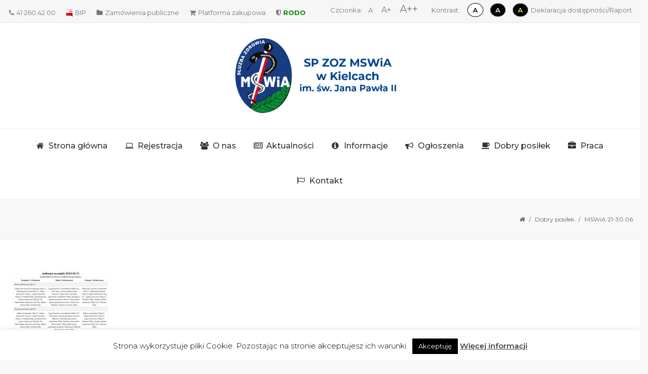

--- FILE ---
content_type: text/html; charset=UTF-8
request_url: https://zozmswiakielce.pl/dobry-posilek/mswia-21-30-06/
body_size: 21908
content:
<!DOCTYPE html>
<!--[if IE 7]>
<html class="ie ie7" lang="pl-PL">
<![endif]-->
<!--[if IE 8]>
<html class="ie ie8" lang="pl-PL">
<![endif]-->
<!--[if !(IE 7) | !(IE 8)  ]><!-->
<html lang="pl-PL">
<!--<![endif]-->
<head>
	<meta charset="UTF-8"/>
	<meta name="viewport" content="width=device-width, initial-scale=1">
	<!--[if IE]>
	<link rel="stylesheet" type="text/css" href="/all-ie-only.css">
	<![endif]-->
		<link rel="shortcut icon"
	href="https://zozmswiakielce.pl/wp-content/uploads/2018/04/favicon.png"/><!-- favicon -->
		<link rel="profile" href="https://gmpg.org/xfn/11"/>
	<link rel="pingback" href="https://zozmswiakielce.pl/xmlrpc.php"/>
		<script type="text/javascript">var ajaxurl = "https://zozmswiakielce.pl/wp-admin/admin-ajax.php"
var ajax_nonce = "e2339a40b0"</script><meta name='robots' content='index, follow, max-image-preview:large, max-snippet:-1, max-video-preview:-1' />

	<!-- This site is optimized with the Yoast SEO plugin v26.7 - https://yoast.com/wordpress/plugins/seo/ -->
	<title>MSWiA 21-30.06 - Szpital MSWiA</title>
	<link rel="canonical" href="https://zozmswiakielce.pl/dobry-posilek/mswia-21-30-06/" />
	<meta property="og:locale" content="pl_PL" />
	<meta property="og:type" content="article" />
	<meta property="og:title" content="MSWiA 21-30.06 - Szpital MSWiA" />
	<meta property="og:url" content="https://zozmswiakielce.pl/dobry-posilek/mswia-21-30-06/" />
	<meta property="og:site_name" content="Szpital MSWiA" />
	<meta name="twitter:card" content="summary_large_image" />
	<script type="application/ld+json" class="yoast-schema-graph">{"@context":"https://schema.org","@graph":[{"@type":"WebPage","@id":"https://zozmswiakielce.pl/dobry-posilek/mswia-21-30-06/","url":"https://zozmswiakielce.pl/dobry-posilek/mswia-21-30-06/","name":"MSWiA 21-30.06 - Szpital MSWiA","isPartOf":{"@id":"https://zozmswiakielce.pl/#website"},"primaryImageOfPage":{"@id":"https://zozmswiakielce.pl/dobry-posilek/mswia-21-30-06/#primaryimage"},"image":{"@id":"https://zozmswiakielce.pl/dobry-posilek/mswia-21-30-06/#primaryimage"},"thumbnailUrl":"https://zozmswiakielce.pl/wp-content/uploads/2024/06/MSWiA-21-30.06-pdf.jpg","datePublished":"2024-06-27T12:18:08+00:00","breadcrumb":{"@id":"https://zozmswiakielce.pl/dobry-posilek/mswia-21-30-06/#breadcrumb"},"inLanguage":"pl-PL","potentialAction":[{"@type":"ReadAction","target":["https://zozmswiakielce.pl/dobry-posilek/mswia-21-30-06/"]}]},{"@type":"ImageObject","inLanguage":"pl-PL","@id":"https://zozmswiakielce.pl/dobry-posilek/mswia-21-30-06/#primaryimage","url":"https://zozmswiakielce.pl/wp-content/uploads/2024/06/MSWiA-21-30.06-pdf.jpg","contentUrl":"https://zozmswiakielce.pl/wp-content/uploads/2024/06/MSWiA-21-30.06-pdf.jpg"},{"@type":"BreadcrumbList","@id":"https://zozmswiakielce.pl/dobry-posilek/mswia-21-30-06/#breadcrumb","itemListElement":[{"@type":"ListItem","position":1,"name":"Strona główna","item":"https://zozmswiakielce.pl/"},{"@type":"ListItem","position":2,"name":"Dobry posiłek","item":"https://zozmswiakielce.pl/dobry-posilek/"},{"@type":"ListItem","position":3,"name":"MSWiA 21-30.06"}]},{"@type":"WebSite","@id":"https://zozmswiakielce.pl/#website","url":"https://zozmswiakielce.pl/","name":"Szpital MSWiA","description":"Samodzielny Publiczny Zakład Opieki Zdrowotnej","potentialAction":[{"@type":"SearchAction","target":{"@type":"EntryPoint","urlTemplate":"https://zozmswiakielce.pl/?s={search_term_string}"},"query-input":{"@type":"PropertyValueSpecification","valueRequired":true,"valueName":"search_term_string"}}],"inLanguage":"pl-PL"}]}</script>
	<!-- / Yoast SEO plugin. -->


<link rel='dns-prefetch' href='//maps.googleapis.com' />
<link rel='dns-prefetch' href='//stats.wp.com' />
<link rel='dns-prefetch' href='//cdnjs.cloudflare.com' />
<link rel='dns-prefetch' href='//fonts.googleapis.com' />
<link rel="alternate" type="application/rss+xml" title="Szpital MSWiA &raquo; Kanał z wpisami" href="https://zozmswiakielce.pl/feed/" />
<link rel="alternate" title="oEmbed (JSON)" type="application/json+oembed" href="https://zozmswiakielce.pl/wp-json/oembed/1.0/embed?url=https%3A%2F%2Fzozmswiakielce.pl%2Fdobry-posilek%2Fmswia-21-30-06%2F" />
<link rel="alternate" title="oEmbed (XML)" type="text/xml+oembed" href="https://zozmswiakielce.pl/wp-json/oembed/1.0/embed?url=https%3A%2F%2Fzozmswiakielce.pl%2Fdobry-posilek%2Fmswia-21-30-06%2F&#038;format=xml" />
<style id='wp-img-auto-sizes-contain-inline-css' type='text/css'>
img:is([sizes=auto i],[sizes^="auto," i]){contain-intrinsic-size:3000px 1500px}
/*# sourceURL=wp-img-auto-sizes-contain-inline-css */
</style>
<link rel='stylesheet' id='pt-cv-public-style-css' href='https://zozmswiakielce.pl/wp-content/plugins/content-views-query-and-display-post-page/public/assets/css/cv.css?ver=4.2.1' type='text/css' media='all' />
<style id='wp-emoji-styles-inline-css' type='text/css'>

	img.wp-smiley, img.emoji {
		display: inline !important;
		border: none !important;
		box-shadow: none !important;
		height: 1em !important;
		width: 1em !important;
		margin: 0 0.07em !important;
		vertical-align: -0.1em !important;
		background: none !important;
		padding: 0 !important;
	}
/*# sourceURL=wp-emoji-styles-inline-css */
</style>
<style id='wp-block-library-inline-css' type='text/css'>
:root{--wp-block-synced-color:#7a00df;--wp-block-synced-color--rgb:122,0,223;--wp-bound-block-color:var(--wp-block-synced-color);--wp-editor-canvas-background:#ddd;--wp-admin-theme-color:#007cba;--wp-admin-theme-color--rgb:0,124,186;--wp-admin-theme-color-darker-10:#006ba1;--wp-admin-theme-color-darker-10--rgb:0,107,160.5;--wp-admin-theme-color-darker-20:#005a87;--wp-admin-theme-color-darker-20--rgb:0,90,135;--wp-admin-border-width-focus:2px}@media (min-resolution:192dpi){:root{--wp-admin-border-width-focus:1.5px}}.wp-element-button{cursor:pointer}:root .has-very-light-gray-background-color{background-color:#eee}:root .has-very-dark-gray-background-color{background-color:#313131}:root .has-very-light-gray-color{color:#eee}:root .has-very-dark-gray-color{color:#313131}:root .has-vivid-green-cyan-to-vivid-cyan-blue-gradient-background{background:linear-gradient(135deg,#00d084,#0693e3)}:root .has-purple-crush-gradient-background{background:linear-gradient(135deg,#34e2e4,#4721fb 50%,#ab1dfe)}:root .has-hazy-dawn-gradient-background{background:linear-gradient(135deg,#faaca8,#dad0ec)}:root .has-subdued-olive-gradient-background{background:linear-gradient(135deg,#fafae1,#67a671)}:root .has-atomic-cream-gradient-background{background:linear-gradient(135deg,#fdd79a,#004a59)}:root .has-nightshade-gradient-background{background:linear-gradient(135deg,#330968,#31cdcf)}:root .has-midnight-gradient-background{background:linear-gradient(135deg,#020381,#2874fc)}:root{--wp--preset--font-size--normal:16px;--wp--preset--font-size--huge:42px}.has-regular-font-size{font-size:1em}.has-larger-font-size{font-size:2.625em}.has-normal-font-size{font-size:var(--wp--preset--font-size--normal)}.has-huge-font-size{font-size:var(--wp--preset--font-size--huge)}.has-text-align-center{text-align:center}.has-text-align-left{text-align:left}.has-text-align-right{text-align:right}.has-fit-text{white-space:nowrap!important}#end-resizable-editor-section{display:none}.aligncenter{clear:both}.items-justified-left{justify-content:flex-start}.items-justified-center{justify-content:center}.items-justified-right{justify-content:flex-end}.items-justified-space-between{justify-content:space-between}.screen-reader-text{border:0;clip-path:inset(50%);height:1px;margin:-1px;overflow:hidden;padding:0;position:absolute;width:1px;word-wrap:normal!important}.screen-reader-text:focus{background-color:#ddd;clip-path:none;color:#444;display:block;font-size:1em;height:auto;left:5px;line-height:normal;padding:15px 23px 14px;text-decoration:none;top:5px;width:auto;z-index:100000}html :where(.has-border-color){border-style:solid}html :where([style*=border-top-color]){border-top-style:solid}html :where([style*=border-right-color]){border-right-style:solid}html :where([style*=border-bottom-color]){border-bottom-style:solid}html :where([style*=border-left-color]){border-left-style:solid}html :where([style*=border-width]){border-style:solid}html :where([style*=border-top-width]){border-top-style:solid}html :where([style*=border-right-width]){border-right-style:solid}html :where([style*=border-bottom-width]){border-bottom-style:solid}html :where([style*=border-left-width]){border-left-style:solid}html :where(img[class*=wp-image-]){height:auto;max-width:100%}:where(figure){margin:0 0 1em}html :where(.is-position-sticky){--wp-admin--admin-bar--position-offset:var(--wp-admin--admin-bar--height,0px)}@media screen and (max-width:600px){html :where(.is-position-sticky){--wp-admin--admin-bar--position-offset:0px}}

/*# sourceURL=wp-block-library-inline-css */
</style><style id='global-styles-inline-css' type='text/css'>
:root{--wp--preset--aspect-ratio--square: 1;--wp--preset--aspect-ratio--4-3: 4/3;--wp--preset--aspect-ratio--3-4: 3/4;--wp--preset--aspect-ratio--3-2: 3/2;--wp--preset--aspect-ratio--2-3: 2/3;--wp--preset--aspect-ratio--16-9: 16/9;--wp--preset--aspect-ratio--9-16: 9/16;--wp--preset--color--black: #000000;--wp--preset--color--cyan-bluish-gray: #abb8c3;--wp--preset--color--white: #ffffff;--wp--preset--color--pale-pink: #f78da7;--wp--preset--color--vivid-red: #cf2e2e;--wp--preset--color--luminous-vivid-orange: #ff6900;--wp--preset--color--luminous-vivid-amber: #fcb900;--wp--preset--color--light-green-cyan: #7bdcb5;--wp--preset--color--vivid-green-cyan: #00d084;--wp--preset--color--pale-cyan-blue: #8ed1fc;--wp--preset--color--vivid-cyan-blue: #0693e3;--wp--preset--color--vivid-purple: #9b51e0;--wp--preset--gradient--vivid-cyan-blue-to-vivid-purple: linear-gradient(135deg,rgb(6,147,227) 0%,rgb(155,81,224) 100%);--wp--preset--gradient--light-green-cyan-to-vivid-green-cyan: linear-gradient(135deg,rgb(122,220,180) 0%,rgb(0,208,130) 100%);--wp--preset--gradient--luminous-vivid-amber-to-luminous-vivid-orange: linear-gradient(135deg,rgb(252,185,0) 0%,rgb(255,105,0) 100%);--wp--preset--gradient--luminous-vivid-orange-to-vivid-red: linear-gradient(135deg,rgb(255,105,0) 0%,rgb(207,46,46) 100%);--wp--preset--gradient--very-light-gray-to-cyan-bluish-gray: linear-gradient(135deg,rgb(238,238,238) 0%,rgb(169,184,195) 100%);--wp--preset--gradient--cool-to-warm-spectrum: linear-gradient(135deg,rgb(74,234,220) 0%,rgb(151,120,209) 20%,rgb(207,42,186) 40%,rgb(238,44,130) 60%,rgb(251,105,98) 80%,rgb(254,248,76) 100%);--wp--preset--gradient--blush-light-purple: linear-gradient(135deg,rgb(255,206,236) 0%,rgb(152,150,240) 100%);--wp--preset--gradient--blush-bordeaux: linear-gradient(135deg,rgb(254,205,165) 0%,rgb(254,45,45) 50%,rgb(107,0,62) 100%);--wp--preset--gradient--luminous-dusk: linear-gradient(135deg,rgb(255,203,112) 0%,rgb(199,81,192) 50%,rgb(65,88,208) 100%);--wp--preset--gradient--pale-ocean: linear-gradient(135deg,rgb(255,245,203) 0%,rgb(182,227,212) 50%,rgb(51,167,181) 100%);--wp--preset--gradient--electric-grass: linear-gradient(135deg,rgb(202,248,128) 0%,rgb(113,206,126) 100%);--wp--preset--gradient--midnight: linear-gradient(135deg,rgb(2,3,129) 0%,rgb(40,116,252) 100%);--wp--preset--font-size--small: 13px;--wp--preset--font-size--medium: 20px;--wp--preset--font-size--large: 36px;--wp--preset--font-size--x-large: 42px;--wp--preset--spacing--20: 0.44rem;--wp--preset--spacing--30: 0.67rem;--wp--preset--spacing--40: 1rem;--wp--preset--spacing--50: 1.5rem;--wp--preset--spacing--60: 2.25rem;--wp--preset--spacing--70: 3.38rem;--wp--preset--spacing--80: 5.06rem;--wp--preset--shadow--natural: 6px 6px 9px rgba(0, 0, 0, 0.2);--wp--preset--shadow--deep: 12px 12px 50px rgba(0, 0, 0, 0.4);--wp--preset--shadow--sharp: 6px 6px 0px rgba(0, 0, 0, 0.2);--wp--preset--shadow--outlined: 6px 6px 0px -3px rgb(255, 255, 255), 6px 6px rgb(0, 0, 0);--wp--preset--shadow--crisp: 6px 6px 0px rgb(0, 0, 0);}:where(.is-layout-flex){gap: 0.5em;}:where(.is-layout-grid){gap: 0.5em;}body .is-layout-flex{display: flex;}.is-layout-flex{flex-wrap: wrap;align-items: center;}.is-layout-flex > :is(*, div){margin: 0;}body .is-layout-grid{display: grid;}.is-layout-grid > :is(*, div){margin: 0;}:where(.wp-block-columns.is-layout-flex){gap: 2em;}:where(.wp-block-columns.is-layout-grid){gap: 2em;}:where(.wp-block-post-template.is-layout-flex){gap: 1.25em;}:where(.wp-block-post-template.is-layout-grid){gap: 1.25em;}.has-black-color{color: var(--wp--preset--color--black) !important;}.has-cyan-bluish-gray-color{color: var(--wp--preset--color--cyan-bluish-gray) !important;}.has-white-color{color: var(--wp--preset--color--white) !important;}.has-pale-pink-color{color: var(--wp--preset--color--pale-pink) !important;}.has-vivid-red-color{color: var(--wp--preset--color--vivid-red) !important;}.has-luminous-vivid-orange-color{color: var(--wp--preset--color--luminous-vivid-orange) !important;}.has-luminous-vivid-amber-color{color: var(--wp--preset--color--luminous-vivid-amber) !important;}.has-light-green-cyan-color{color: var(--wp--preset--color--light-green-cyan) !important;}.has-vivid-green-cyan-color{color: var(--wp--preset--color--vivid-green-cyan) !important;}.has-pale-cyan-blue-color{color: var(--wp--preset--color--pale-cyan-blue) !important;}.has-vivid-cyan-blue-color{color: var(--wp--preset--color--vivid-cyan-blue) !important;}.has-vivid-purple-color{color: var(--wp--preset--color--vivid-purple) !important;}.has-black-background-color{background-color: var(--wp--preset--color--black) !important;}.has-cyan-bluish-gray-background-color{background-color: var(--wp--preset--color--cyan-bluish-gray) !important;}.has-white-background-color{background-color: var(--wp--preset--color--white) !important;}.has-pale-pink-background-color{background-color: var(--wp--preset--color--pale-pink) !important;}.has-vivid-red-background-color{background-color: var(--wp--preset--color--vivid-red) !important;}.has-luminous-vivid-orange-background-color{background-color: var(--wp--preset--color--luminous-vivid-orange) !important;}.has-luminous-vivid-amber-background-color{background-color: var(--wp--preset--color--luminous-vivid-amber) !important;}.has-light-green-cyan-background-color{background-color: var(--wp--preset--color--light-green-cyan) !important;}.has-vivid-green-cyan-background-color{background-color: var(--wp--preset--color--vivid-green-cyan) !important;}.has-pale-cyan-blue-background-color{background-color: var(--wp--preset--color--pale-cyan-blue) !important;}.has-vivid-cyan-blue-background-color{background-color: var(--wp--preset--color--vivid-cyan-blue) !important;}.has-vivid-purple-background-color{background-color: var(--wp--preset--color--vivid-purple) !important;}.has-black-border-color{border-color: var(--wp--preset--color--black) !important;}.has-cyan-bluish-gray-border-color{border-color: var(--wp--preset--color--cyan-bluish-gray) !important;}.has-white-border-color{border-color: var(--wp--preset--color--white) !important;}.has-pale-pink-border-color{border-color: var(--wp--preset--color--pale-pink) !important;}.has-vivid-red-border-color{border-color: var(--wp--preset--color--vivid-red) !important;}.has-luminous-vivid-orange-border-color{border-color: var(--wp--preset--color--luminous-vivid-orange) !important;}.has-luminous-vivid-amber-border-color{border-color: var(--wp--preset--color--luminous-vivid-amber) !important;}.has-light-green-cyan-border-color{border-color: var(--wp--preset--color--light-green-cyan) !important;}.has-vivid-green-cyan-border-color{border-color: var(--wp--preset--color--vivid-green-cyan) !important;}.has-pale-cyan-blue-border-color{border-color: var(--wp--preset--color--pale-cyan-blue) !important;}.has-vivid-cyan-blue-border-color{border-color: var(--wp--preset--color--vivid-cyan-blue) !important;}.has-vivid-purple-border-color{border-color: var(--wp--preset--color--vivid-purple) !important;}.has-vivid-cyan-blue-to-vivid-purple-gradient-background{background: var(--wp--preset--gradient--vivid-cyan-blue-to-vivid-purple) !important;}.has-light-green-cyan-to-vivid-green-cyan-gradient-background{background: var(--wp--preset--gradient--light-green-cyan-to-vivid-green-cyan) !important;}.has-luminous-vivid-amber-to-luminous-vivid-orange-gradient-background{background: var(--wp--preset--gradient--luminous-vivid-amber-to-luminous-vivid-orange) !important;}.has-luminous-vivid-orange-to-vivid-red-gradient-background{background: var(--wp--preset--gradient--luminous-vivid-orange-to-vivid-red) !important;}.has-very-light-gray-to-cyan-bluish-gray-gradient-background{background: var(--wp--preset--gradient--very-light-gray-to-cyan-bluish-gray) !important;}.has-cool-to-warm-spectrum-gradient-background{background: var(--wp--preset--gradient--cool-to-warm-spectrum) !important;}.has-blush-light-purple-gradient-background{background: var(--wp--preset--gradient--blush-light-purple) !important;}.has-blush-bordeaux-gradient-background{background: var(--wp--preset--gradient--blush-bordeaux) !important;}.has-luminous-dusk-gradient-background{background: var(--wp--preset--gradient--luminous-dusk) !important;}.has-pale-ocean-gradient-background{background: var(--wp--preset--gradient--pale-ocean) !important;}.has-electric-grass-gradient-background{background: var(--wp--preset--gradient--electric-grass) !important;}.has-midnight-gradient-background{background: var(--wp--preset--gradient--midnight) !important;}.has-small-font-size{font-size: var(--wp--preset--font-size--small) !important;}.has-medium-font-size{font-size: var(--wp--preset--font-size--medium) !important;}.has-large-font-size{font-size: var(--wp--preset--font-size--large) !important;}.has-x-large-font-size{font-size: var(--wp--preset--font-size--x-large) !important;}
/*# sourceURL=global-styles-inline-css */
</style>

<style id='classic-theme-styles-inline-css' type='text/css'>
/*! This file is auto-generated */
.wp-block-button__link{color:#fff;background-color:#32373c;border-radius:9999px;box-shadow:none;text-decoration:none;padding:calc(.667em + 2px) calc(1.333em + 2px);font-size:1.125em}.wp-block-file__button{background:#32373c;color:#fff;text-decoration:none}
/*# sourceURL=/wp-includes/css/classic-themes.min.css */
</style>
<link rel='stylesheet' id='lvca-animate-styles-css' href='https://zozmswiakielce.pl/wp-content/plugins/addons-for-visual-composer/assets/css/animate.css?ver=3.9.4' type='text/css' media='all' />
<link rel='stylesheet' id='lvca-frontend-styles-css' href='https://zozmswiakielce.pl/wp-content/plugins/addons-for-visual-composer/assets/css/lvca-frontend.css?ver=3.9.4' type='text/css' media='all' />
<link rel='stylesheet' id='lvca-icomoon-styles-css' href='https://zozmswiakielce.pl/wp-content/plugins/addons-for-visual-composer/assets/css/icomoon.css?ver=3.9.4' type='text/css' media='all' />
<link rel='stylesheet' id='buttonizer_frontend_style-css' href='https://zozmswiakielce.pl/wp-content/plugins/buttonizer-multifunctional-button/assets/legacy/frontend.css?v=a39bd9eefa47cf9346743d6e29db2d87&#038;ver=6.9' type='text/css' media='all' />
<link rel='stylesheet' id='buttonizer-icon-library-css' href='https://cdnjs.cloudflare.com/ajax/libs/font-awesome/5.15.4/css/all.min.css?ver=6.9' type='text/css' media='all' integrity='sha512-1ycn6IcaQQ40/MKBW2W4Rhis/DbILU74C1vSrLJxCq57o941Ym01SwNsOMqvEBFlcgUa6xLiPY/NS5R+E6ztJQ==' crossorigin='anonymous' />
<link rel='stylesheet' id='contact-form-7-css' href='https://zozmswiakielce.pl/wp-content/plugins/contact-form-7/includes/css/styles.css?ver=6.1.4' type='text/css' media='all' />
<link rel='stylesheet' id='cookie-law-info-css' href='https://zozmswiakielce.pl/wp-content/plugins/cookie-law-info/legacy/public/css/cookie-law-info-public.css?ver=3.3.9.1' type='text/css' media='all' />
<link rel='stylesheet' id='cookie-law-info-gdpr-css' href='https://zozmswiakielce.pl/wp-content/plugins/cookie-law-info/legacy/public/css/cookie-law-info-gdpr.css?ver=3.3.9.1' type='text/css' media='all' />
<link rel='stylesheet' id='bwg_fonts-css' href='https://zozmswiakielce.pl/wp-content/plugins/photo-gallery/css/bwg-fonts/fonts.css?ver=0.0.1' type='text/css' media='all' />
<link rel='stylesheet' id='sumoselect-css' href='https://zozmswiakielce.pl/wp-content/plugins/photo-gallery/css/sumoselect.min.css?ver=3.4.6' type='text/css' media='all' />
<link rel='stylesheet' id='mCustomScrollbar-css' href='https://zozmswiakielce.pl/wp-content/plugins/photo-gallery/css/jquery.mCustomScrollbar.min.css?ver=3.1.5' type='text/css' media='all' />
<link rel='stylesheet' id='bwg_googlefonts-css' href='https://fonts.googleapis.com/css?family=Ubuntu&#038;subset=greek,latin,greek-ext,vietnamese,cyrillic-ext,latin-ext,cyrillic' type='text/css' media='all' />
<link rel='stylesheet' id='bwg_frontend-css' href='https://zozmswiakielce.pl/wp-content/plugins/photo-gallery/css/styles.min.css?ver=1.8.37' type='text/css' media='all' />
<link rel='stylesheet' id='lvca-services-css' href='https://zozmswiakielce.pl/wp-content/plugins/addons-for-visual-composer/includes/addons/services/css/style.css?ver=3.9.4' type='text/css' media='all' />
<link rel='stylesheet' id='lvca-team-members-css' href='https://zozmswiakielce.pl/wp-content/plugins/addons-for-visual-composer/includes/addons/team/css/style.css?ver=3.9.4' type='text/css' media='all' />
<link rel='stylesheet' id='lvca-portfolio-css' href='https://zozmswiakielce.pl/wp-content/plugins/addons-for-visual-composer/includes/addons/portfolio/css/style.css?ver=3.9.4' type='text/css' media='all' />
<link rel='stylesheet' id='font-awesome-css' href='https://zozmswiakielce.pl/wp-content/plugins/imedica-core/framework/static/libs/font-awesome/css/font-awesome.min.css?ver=2.7.7' type='text/css' media='all' />
<link rel='stylesheet' id='imedica-dynamic-style-css' href='https://zozmswiakielce.pl/wp-content/themes/imedica/css/dynamic/imedica-dynamic-style.css?ver=6.9' type='text/css' media='all' />
<link rel='stylesheet' id='tablepress-default-css' href='https://zozmswiakielce.pl/wp-content/plugins/tablepress/css/build/default.css?ver=3.2.6' type='text/css' media='all' />
<link rel='stylesheet' id='bsf-Defaults-css' href='https://zozmswiakielce.pl/wp-content/uploads/smile_fonts/Defaults/Defaults.css?ver=3.19.4' type='text/css' media='all' />
<link rel='stylesheet' id='bsf-icomoon-css' href='https://zozmswiakielce.pl/wp-content/uploads/smile_fonts/icomoon/icomoon.css?ver=3.19.4' type='text/css' media='all' />
<link rel='stylesheet' id='bsf-icomoon2-css' href='https://zozmswiakielce.pl/wp-content/uploads/smile_fonts/icomoon2/icomoon2.css?ver=3.19.4' type='text/css' media='all' />
<link rel='stylesheet' id='ultimate-style-min-css' href='https://zozmswiakielce.pl/wp-content/plugins/Ultimate_VC_Addons/assets/min-css/ultimate.min.css?ver=3.19.4' type='text/css' media='all' />
<link rel='stylesheet' id='ult-icons-css' href='https://zozmswiakielce.pl/wp-content/plugins/Ultimate_VC_Addons/assets/css/icons.css?ver=3.19.4' type='text/css' media='all' />
<link rel='stylesheet' id='ultimate-vidcons-css' href='https://zozmswiakielce.pl/wp-content/plugins/Ultimate_VC_Addons/assets/fonts/vidcons.css?ver=3.19.4' type='text/css' media='all' />
<link rel='stylesheet' id='ultimate-selected-google-fonts-style-css' href='https://fonts.googleapis.com/css?family=Alice|Amiko:|Advent+Pro:normal,500,600,700|Aldrich|Alegreya+Sans+SC:&#038;subset=latin,cyrillic,cyrillic-ext,latin-ext,devanagari,greek,vietnamese,greek-ext' type='text/css' media='all' />
<link rel='stylesheet' id='style-css' href='https://zozmswiakielce.pl/wp-content/themes/imedica/style.css' type='text/css' media='all' />
<link rel='stylesheet' id='js_composer_front-css' href='https://zozmswiakielce.pl/wp-content/plugins/js_composer/assets/css/js_composer.min.css?ver=6.10.0' type='text/css' media='all' />
<link rel='stylesheet' id='redux-google-fonts-imedica_opts-css' href='https://fonts.googleapis.com/css?family=Montserrat%3A100%2C200%2C300%2C400%2C500%2C600%2C700%2C800%2C900%2C100italic%2C200italic%2C300italic%2C400italic%2C500italic%2C600italic%2C700italic%2C800italic%2C900italic&#038;ver=6.9' type='text/css' media='all' />
<style type='text/css' id='imedica-transparent-header-css'>.imedica_sticky_header .navbar-inverse.header-fixed { background: rgba(255,255,255,1);}</style><style type='text/css' id='imedica-layout-options-css'>.container,.imedica-row{ width: 1600px !important; max-width: 100% !important; }</style><style type='text/css' id='imedica-custom-css'>#comments.comments-area, .author, .related-posts {
    display: none;
}
.header-main .site-heading {
    padding: 0;
    padding-top: 10px;
}
a.site-logo-img img {
    max-height: 150px;
}
.imedica-search {
    display: none !important;
}

.topbar-right span {
    padding: 0 2px;
}
.topbar-right .option {
    cursor: pointer;
}
.topbar-right .option:hover {
    color: #107FC9
}
.topbar-right #font-normal {
    font-size: inherit;
    line-height: inherit;
}
.topbar-right #font-big {
    font-size: 16px;
    line-height: inherit;
}
.topbar-right #font-huge {
    font-size: 20px;
    line-height: 24px;
}
.topbar-right #contrast-normal {
    font-weight: 600;
    color: black !important;
    padding: 5px 10px;
    background-color: white !important;
    border: 1px solid black !important;
    border-radius: 50%;
}
.topbar-right #contrast-black-white {
    font-weight: 600;
    color: white !important;
    margin-left: 5px;
    padding: 5px 10px;
    background-color: black !important;
    border: 1px solid white !important;
    border-radius: 50%;
}
.topbar-right #contrast-black-yellow {
    font-weight: 600;
    color: #f5f53c !important;
    margin-left: 5px;
    padding: 5px 10px;
    background-color: black !important;
    border: 1px solid white !important;
    border-radius: 50%;
}

.for-mobile {
    list-style: none !important;
    padding-left: 45px !important;
    display: none !important;
}
.for-mobile li i {
    padding-right: 5px !important;
}
@media all and (max-width: 768px) {
    .for-mobile {
        display: block !important;
    }
    .header-logo-center.col-md-12.col-sm-12.col-xs-4.text-center {
    width: 100%;
    }
    
.header-main .header-logo-center .site-title {
    text-align: left;
    margin: 0;
    padding: 0;
    width: 100%;
}
}</style>
<script type="text/javascript" src="https://zozmswiakielce.pl/wp-includes/js/jquery/jquery.min.js?ver=3.7.1" id="jquery-core-js"></script>
<script type="text/javascript" src="https://zozmswiakielce.pl/wp-includes/js/jquery/jquery-migrate.min.js?ver=3.4.1" id="jquery-migrate-js"></script>
<script type="text/javascript" src="https://zozmswiakielce.pl/wp-content/plugins/addons-for-visual-composer/assets/js/jquery.waypoints.min.js?ver=3.9.4" id="lvca-waypoints-js"></script>
<script type="text/javascript" id="lvca-frontend-scripts-js-extra">
/* <![CDATA[ */
var lvca_settings = {"mobile_width":"780","custom_css":""};
//# sourceURL=lvca-frontend-scripts-js-extra
/* ]]> */
</script>
<script type="text/javascript" src="https://zozmswiakielce.pl/wp-content/plugins/addons-for-visual-composer/assets/js/lvca-frontend.min.js?ver=3.9.4" id="lvca-frontend-scripts-js"></script>
<script type="text/javascript" id="cookie-law-info-js-extra">
/* <![CDATA[ */
var Cli_Data = {"nn_cookie_ids":[],"cookielist":[],"non_necessary_cookies":[],"ccpaEnabled":"","ccpaRegionBased":"","ccpaBarEnabled":"","strictlyEnabled":["necessary","obligatoire"],"ccpaType":"gdpr","js_blocking":"","custom_integration":"","triggerDomRefresh":"","secure_cookies":""};
var cli_cookiebar_settings = {"animate_speed_hide":"500","animate_speed_show":"500","background":"#fff","border":"#444","border_on":"","button_1_button_colour":"#000","button_1_button_hover":"#000000","button_1_link_colour":"#fff","button_1_as_button":"1","button_1_new_win":"","button_2_button_colour":"#333","button_2_button_hover":"#292929","button_2_link_colour":"#444","button_2_as_button":"","button_2_hidebar":"","button_3_button_colour":"#000","button_3_button_hover":"#000000","button_3_link_colour":"#fff","button_3_as_button":"1","button_3_new_win":"","button_4_button_colour":"#000","button_4_button_hover":"#000000","button_4_link_colour":"#fff","button_4_as_button":"1","button_7_button_colour":"#61a229","button_7_button_hover":"#4e8221","button_7_link_colour":"#fff","button_7_as_button":"1","button_7_new_win":"","font_family":"inherit","header_fix":"","notify_animate_hide":"1","notify_animate_show":"","notify_div_id":"#cookie-law-info-bar","notify_position_horizontal":"right","notify_position_vertical":"bottom","scroll_close":"","scroll_close_reload":"","accept_close_reload":"","reject_close_reload":"","showagain_tab":"1","showagain_background":"#fff","showagain_border":"#000","showagain_div_id":"#cookie-law-info-again","showagain_x_position":"0px","text":"#000","show_once_yn":"","show_once":"10000","logging_on":"","as_popup":"","popup_overlay":"1","bar_heading_text":"","cookie_bar_as":"banner","popup_showagain_position":"bottom-right","widget_position":"left"};
var log_object = {"ajax_url":"https://zozmswiakielce.pl/wp-admin/admin-ajax.php"};
//# sourceURL=cookie-law-info-js-extra
/* ]]> */
</script>
<script type="text/javascript" src="https://zozmswiakielce.pl/wp-content/plugins/cookie-law-info/legacy/public/js/cookie-law-info-public.js?ver=3.3.9.1" id="cookie-law-info-js"></script>
<script type="text/javascript" src="https://zozmswiakielce.pl/wp-content/plugins/photo-gallery/js/jquery.lazy.min.js?ver=1.8.37" id="bwg_lazyload-js"></script>
<script type="text/javascript" src="https://zozmswiakielce.pl/wp-content/plugins/photo-gallery/js/jquery.sumoselect.min.js?ver=3.4.6" id="sumoselect-js"></script>
<script type="text/javascript" src="https://zozmswiakielce.pl/wp-content/plugins/photo-gallery/js/tocca.min.js?ver=2.0.9" id="bwg_mobile-js"></script>
<script type="text/javascript" src="https://zozmswiakielce.pl/wp-content/plugins/photo-gallery/js/jquery.mCustomScrollbar.concat.min.js?ver=3.1.5" id="mCustomScrollbar-js"></script>
<script type="text/javascript" src="https://zozmswiakielce.pl/wp-content/plugins/photo-gallery/js/jquery.fullscreen.min.js?ver=0.6.0" id="jquery-fullscreen-js"></script>
<script type="text/javascript" id="bwg_frontend-js-extra">
/* <![CDATA[ */
var bwg_objectsL10n = {"bwg_field_required":"pole wymagane.","bwg_mail_validation":"To nie jest prawid\u0142owy adres e-mail.","bwg_search_result":"Brak obrazk\u00f3w odpowiadaj\u0105cych Twojemu wyszukiwaniu.","bwg_select_tag":"Wybierz znacznik","bwg_order_by":"Kolejno\u015b\u0107 wg","bwg_search":"Szukaj","bwg_show_ecommerce":"Poka\u017c handel elektroniczny","bwg_hide_ecommerce":"Ukryj handel elektroniczny","bwg_show_comments":"Poka\u017c komentarze","bwg_hide_comments":"Ukryj komentarze","bwg_restore":"Przywr\u00f3\u0107","bwg_maximize":"Maksymalizuj","bwg_fullscreen":"Tryb pe\u0142noekranowy","bwg_exit_fullscreen":"Zamknij tryb pe\u0142noekranowy","bwg_search_tag":"SZUKAJ...","bwg_tag_no_match":"Nie znaleziono znacznik\u00f3w","bwg_all_tags_selected":"Wszystkie znaczniki zaznaczone","bwg_tags_selected":"wybrane znaczniki","play":"Odtw\u00f3rz","pause":"Zatrzymaj","is_pro":"","bwg_play":"Odtw\u00f3rz","bwg_pause":"Zatrzymaj","bwg_hide_info":"Ukryj informacje","bwg_show_info":"Poka\u017c informacje","bwg_hide_rating":"Ukryj ocen\u0119","bwg_show_rating":"Poka\u017c ocen\u0119","ok":"Ok","cancel":"Anuluj","select_all":"Zaznacz wszystko","lazy_load":"1","lazy_loader":"https://zozmswiakielce.pl/wp-content/plugins/photo-gallery/images/ajax_loader.png","front_ajax":"0","bwg_tag_see_all":"zobacz wszystkie znaczniki","bwg_tag_see_less":"zobacz mniej znacznik\u00f3w"};
//# sourceURL=bwg_frontend-js-extra
/* ]]> */
</script>
<script type="text/javascript" src="https://zozmswiakielce.pl/wp-content/plugins/photo-gallery/js/scripts.min.js?ver=1.8.37" id="bwg_frontend-js"></script>
<script type="text/javascript" src="https://zozmswiakielce.pl/wp-content/plugins/revslider/public/assets/js/rbtools.min.js?ver=6.6.10" async id="tp-tools-js"></script>
<script type="text/javascript" src="https://zozmswiakielce.pl/wp-content/plugins/revslider/public/assets/js/rs6.min.js?ver=6.6.10" async id="revmin-js"></script>
<script type="text/javascript" src="https://zozmswiakielce.pl/wp-content/plugins/addons-for-visual-composer/includes/addons/spacer/js/spacer.min.js?ver=3.9.4" id="lvca-spacer-js"></script>
<script type="text/javascript" src="https://zozmswiakielce.pl/wp-content/plugins/addons-for-visual-composer/includes/addons/services/js/services.min.js?ver=3.9.4" id="lvca-services-js"></script>
<script type="text/javascript" src="https://zozmswiakielce.pl/wp-content/plugins/addons-for-visual-composer/assets/js/isotope.pkgd.min.js?ver=3.9.4" id="lvca-isotope-js"></script>
<script type="text/javascript" src="https://zozmswiakielce.pl/wp-content/plugins/addons-for-visual-composer/assets/js/imagesloaded.pkgd.min.js?ver=3.9.4" id="lvca-imagesloaded-js"></script>
<script type="text/javascript" src="https://zozmswiakielce.pl/wp-content/plugins/addons-for-visual-composer/includes/addons/portfolio/js/portfolio.min.js?ver=3.9.4" id="lvca-portfolio-js"></script>
<script type="text/javascript" src="https://zozmswiakielce.pl/wp-content/plugins/Ultimate_VC_Addons/assets/min-js/modernizr-custom.min.js?ver=3.19.4" id="ultimate-modernizr-js"></script>
<script type="text/javascript" src="https://zozmswiakielce.pl/wp-content/plugins/Ultimate_VC_Addons/assets/min-js/jquery-ui.min.js?ver=3.19.4" id="jquery_ui-js"></script>
<script type="text/javascript" src="https://maps.googleapis.com/maps/api/js" id="googleapis-js"></script>
<script type="text/javascript" src="https://zozmswiakielce.pl/wp-includes/js/jquery/ui/core.min.js?ver=1.13.3" id="jquery-ui-core-js"></script>
<script type="text/javascript" src="https://zozmswiakielce.pl/wp-includes/js/jquery/ui/mouse.min.js?ver=1.13.3" id="jquery-ui-mouse-js"></script>
<script type="text/javascript" src="https://zozmswiakielce.pl/wp-includes/js/jquery/ui/slider.min.js?ver=1.13.3" id="jquery-ui-slider-js"></script>
<script type="text/javascript" src="https://zozmswiakielce.pl/wp-content/plugins/Ultimate_VC_Addons/assets/min-js/jquery-ui-labeledslider.min.js?ver=3.19.4" id="ult_range_tick-js"></script>
<script type="text/javascript" src="https://zozmswiakielce.pl/wp-content/plugins/Ultimate_VC_Addons/assets/min-js/ultimate.min.js?ver=3.19.4" id="ultimate-script-js"></script>
<script type="text/javascript" src="https://zozmswiakielce.pl/wp-content/plugins/Ultimate_VC_Addons/assets/min-js/modal-all.min.js?ver=3.19.4" id="ultimate-modal-all-js"></script>
<script type="text/javascript" src="https://zozmswiakielce.pl/wp-content/plugins/Ultimate_VC_Addons/assets/min-js/jparallax.min.js?ver=3.19.4" id="jquery.shake-js"></script>
<script type="text/javascript" src="https://zozmswiakielce.pl/wp-content/plugins/Ultimate_VC_Addons/assets/min-js/vhparallax.min.js?ver=3.19.4" id="jquery.vhparallax-js"></script>
<script type="text/javascript" src="https://zozmswiakielce.pl/wp-content/plugins/Ultimate_VC_Addons/assets/min-js/ultimate_bg.min.js?ver=3.19.4" id="ultimate-row-bg-js"></script>
<script type="text/javascript" src="https://zozmswiakielce.pl/wp-content/plugins/Ultimate_VC_Addons/assets/min-js/mb-YTPlayer.min.js?ver=3.19.4" id="jquery.ytplayer-js"></script>
<script type="text/javascript" src="https://zozmswiakielce.pl/wp-content/plugins/Ultimate_VC_Addons/assets/min-js/ultimate-params.min.js?ver=3.19.4" id="ultimate-vc-params-js"></script>
<script type="text/javascript" src="https://zozmswiakielce.pl/wp-content/plugins/Ultimate_VC_Addons/assets/min-js/slick.min.js?ver=3.19.4" id="ult-slick-js"></script>
<script type="text/javascript" id="imedica-min-js-js-extra">
/* <![CDATA[ */
var imd_ajax = {"ajax_url":"https://zozmswiakielce.pl/wp-admin/admin-ajax.php"};
//# sourceURL=imedica-min-js-js-extra
/* ]]> */
</script>
<script type="text/javascript" src="https://zozmswiakielce.pl/wp-content/themes/imedica/js/imedica.min.js" id="imedica-min-js-js"></script>
<link rel="https://api.w.org/" href="https://zozmswiakielce.pl/wp-json/" /><link rel="alternate" title="JSON" type="application/json" href="https://zozmswiakielce.pl/wp-json/wp/v2/media/14813" /><link rel="EditURI" type="application/rsd+xml" title="RSD" href="https://zozmswiakielce.pl/xmlrpc.php?rsd" />
<meta name="generator" content="WordPress 6.9" />
<link rel='shortlink' href='https://zozmswiakielce.pl/?p=14813' />
        <script type="text/javascript">
            (function () {
                window.lvca_fs = {can_use_premium_code: false};
            })();
        </script>
        <!-- start Simple Custom CSS and JS -->
<style type="text/css">
@media screen and (min-width: 769px) and (max-width: 782px) {
  .over_the_slider {
    margin-top: 0 !important;
  }
}</style>
<!-- end Simple Custom CSS and JS -->
<!-- start Simple Custom CSS and JS -->
<style type="text/css">
@media screen and (min-width: 783px) and (max-width: 966px) {
  .menu-menu-glowne-container .nav-menu li:first-of-type {
    display: none !important;
  }
}</style>
<!-- end Simple Custom CSS and JS -->
<!-- start Simple Custom CSS and JS -->
<style type="text/css">
@media screen and (max-width: 782px) {
  .wpb_revslider_element.wpb_content_element {
    display: none;
  }
}</style>
<!-- end Simple Custom CSS and JS -->
<!-- start Simple Custom CSS and JS -->
<style type="text/css">
.site-header-main .imedica-container .top-custom-html, .imedica-container .top-custom-html.makeMeBig, .imedica-container .top-custom-html.makeMeHuge {
  float: left !important;
  text-align: left;
  margin-bottom: 5px;
  width: 100%;
}

.site-header-main .imedica-container .top-custom-html, .site-header-main .imedica-container .imd-contact-info-wrap {
  line-height: 26px;
}
.site-header-main .imedica-container .top-custom-html.makeMeBig, .site-header-main .imedica-container .imd-contact-info-wrap.makeMeBig {
  line-height: 32px !important;
}
.site-header-main .imedica-container .top-custom-html.makeMeHuge, .site-header-main .imedica-container .imd-contact-info-wrap.makeMeHuge {
  line-height: 36px !important;
}
.site-header-main .imd-contact-info-wrap {
  width: 100%; 
  text-align: left;
  margin-top: 5px;
}</style>
<!-- end Simple Custom CSS and JS -->
<!-- start Simple Custom CSS and JS -->
<style type="text/css">
.makeMeBlackAndWhite {
  color: white !important;
  background-color: black !important;
}

.makeMeBlackAndYellow {
  color: #f5f53c !important;
  background-color: black !important; 
}

.news-homepage.makeMeBlackAndWhite .vc_pageable-slide-wrapper .vc_gitem-zone {
 background-color: black !important; 
}
.news-homepage.makeMeBlackAndWhite h4, .news-homepage.makeMeBlackAndWhite .vc_pageable-slide-wrapper .vc_btn3-container a {
  color: white !important;
}
.makeMeBlackAndWhiteBox {
    color: #252525 !important;
    background-color: #252525 !important;
    border-top-color: rgb(41, 41, 41) !important;
}
.makeMeBlackAndWhiteBox .describe.makeMeBlackAndWhite {
    background-color: #252525 !important;  
}
.makeMeBlackAndWhiteBox .describe.makeMeBlackAndWhite a {
    background-color: #252525 !important;  
}
.nav-single.makeMeBlackAndWhite .nav-previous a, .nav-single.makeMeBlackAndWhite .nav-next a {
  background-color: white !important;
}
.nav-single.makeMeBlackAndWhite .nav-previous a i, .nav-single.makeMeBlackAndWhite .nav-next a i {
  color: black;
}
.rpwe-li.makeMeBlackAndWhite time.rpwe-time {
 color: white; 
}
.imd-mobile-menu-buttos .imd-button-wrap i.makeMeBlackAndWhite {
  background-color: rgba(0, 0, 0, 0) !important;
}
.imd-mobile-menu-buttos .imd-button-wrap:hover i.makeMeBlackAndWhite {
  background-color: rgba(0, 0, 0, 0) !important;
}
.imd-social-menu.makeMeBlackAndWhite .imd-social-icon-wrap i {
  color: white !important;
}
*.makeMeBlackAndWhite a:hover {
  color: #f5f53c !important;
}
.makeMeBlackAndWhiteSlider .tp-bgimg.defaultimg {
  background-image: none !important;
  background-color: #2d2d2d !important;
}
.makeMeBlackAndWhiteSlider .tp-caption.mediumlargelightblack {
  color: white !important;
}
.row.imedica-footer-area.makeMeBlackAndWhite {
  border-top: 1px solid white;
}


.news-homepage.makeMeBlackAndYellow .vc_pageable-slide-wrapper .vc_gitem-zone {
 background-color: black !important; 
}
.news-homepage.makeMeBlackAndYellow h4, .news-homepage.makeMeBlackAndYellow .vc_pageable-slide-wrapper .vc_btn3-container a {
  color: #f5f53c !important;
}
.makeMeBlackAndYellowBox {
    color: #252525 !important;
    background-color: #252525 !important;
    border-top-color: rgb(41, 41, 41) !important;
}
.makeMeBlackAndYellowBox .describe.makeMeBlackAndYellow {
    background-color: #252525 !important;  
}
.makeMeBlackAndYellowBox .describe.makeMeBlackAndYellow a {
    background-color: #252525 !important;  
}
.nav-single.makeMeBlackAndYellow .nav-previous a, .nav-single.makeMeBlackAndYellow .nav-next a {
  background-color: white !important;
}
.nav-single.makeMeBlackAndYellow .nav-previous a i, .nav-single.makeMeBlackAndYellow .nav-next a i {
  color: black;
}
.col-futurebox.makeMeBlackAndYellowBox .fututerbox-main .service-title {
  color: #f5f53c !important;
}
.makeMeBlackAndYellow .site-footer .address-icons {
  color: #f5f53c !important;
}
.rpwe-li.makeMeBlackAndYellow time.rpwe-time {
 color: #f5f53c; 
}
.imd-mobile-menu-buttos .imd-button-wrap i.makeMeBlackAndYellow {
  background-color: rgba(0, 0, 0, 0) !important;
}
.imd-mobile-menu-buttos .imd-button-wrap:hover i.makeMeBlackAndYellow {
  background-color: rgba(0, 0, 0, 0) !important;
}
.imd-social-menu.makeMeBlackAndYellow .imd-social-icon-wrap i {
  color: #f5f53c !important;
}
*.makeMeBlackAndYellow a:hover {
  color: white !important;
}

.makeMeBlackAndYellowSlider .tp-bgimg.defaultimg {
  background-image: none !important;
  background-color: #2d2d2d !important;
}
.makeMeBlackAndYellowSlider .tp-caption.mediumlargelightblack {
  color: #f5f53c !important;
}
.row.imedica-footer-area.makeMeBlackAndYellow {
  border-top: 1px solid white;
}</style>
<!-- end Simple Custom CSS and JS -->
<!-- start Simple Custom CSS and JS -->
<style type="text/css">
.imd-mobile-menu-buttos {
 	width: 84%; 
}

@media screen and (max-width: 782px) {
  .imd-mobile-menu-buttos {
     margin-top: 30px;
  }
  .imd-mobile-social-menu.top-social-toggled-on ul.imd-social-menu > li {
   	 padding: 12px 25px !important;
  }
  .imd-social-menu li.makeMeBig, .imd-social-menu li.makeMeHuge {
   	line-height: 28px !important; 
  }
  .site-navigation.primary-navigation .menu-menu-glowne-container > .nav-menu .menu-item a.makeMeHuge {
   	line-height: 60px !important 
  }
  .nav-menu .menu-item-has-children .caret {
    width: 45px;
    height: 40px;
  }
  .nav-menu .menu-item-has-children .caret i {
    font-size: 30px !important;
    width: 45px;
    height: 45px;
    top: 72%;
  }
  .nav-menu .menu-item-has-children.makeMeBig .caret i {
    font-size: 30px !important;
    width: 40px;
    height: 40px;
    top: 61%;
  }
}</style>
<!-- end Simple Custom CSS and JS -->
<!-- start Simple Custom CSS and JS -->
<style type="text/css">
.menu-menu-glowne-container .nav-menu > li a {
  font-size: 16px !important;
}

#font-normal {
 	font-size: 13px !important 
}
#font-big {
 	font-size: 16px !important; 
}
#font-huge {
  	font-size: 20px !important;
}
.contrast.makeMeBig {
  padding: 4px 10px !important;  
}
.contrast.makeMeHuge {
  padding: 3px 10px !important;
}

.top-contact-info.makeMeBig .bip-img{
 	max-height: 18px !important;
}
.top-contact-info.makeMeHuge .bip-img{
  	max-height: 23px !important;
}

.vc_gitem_row .vc_gitem-col {
 	padding: 0 !important; 
}

.header-main .site-heading.col-lg-4 {
 	width: 15%;
}
.header-main .site-navigation.primary-navigation {
 	width: 84%; 
}

.makeMeBig {
 	font-size: 16px !important; 
  	line-height: 20px !important;
}
.makeMeBigH2, .makeMeBigH2 a {
 	font-size: 24px !important;
  	line-height: 28px !important;
}
.makeMeBigH4 {
 	font-size: 20px !important; 
  	line-height: 24px !important;
}
/* MENU */
@media screen and (min-width: 783px){
  .site-navigation.primary-navigation .menu-menu-glowne-container > .nav-menu .menu-item a.makeMeBig{
      line-height: 120px !important; 
  }
  .site-header-main #primary-navigation ul li ul.sub-menu li.makeMeBig a.makeMeBig {
      line-height: 30px !important; 
      margin: 10px 0;
  }
  #menu-item-9179.makeMeBig ul.sub-menu {
      width: 290px; 
  }
}
/* KONIEC MENU*/
.news-homepage.makeMeBig .vc_pageable-slide-wrapper .vc_gitem-post-data p {
  	max-height: 82px;
}
.news-homepage.makeMeBig .vc_btn3.vc_btn3-size-md {
  	font-size: 16px;
}
.news-homepage.makeMeHuge .vc_btn3.vc_btn3-size-md {
  	font-size: 20px;
}
.nav-single .nav-previous a.makeMeBig, .nav-single .nav-next a.makeMeBig {
  	line-height: 26px !important;
}
.imedica-social-sharing.makeMeBig .imedica-sharing-title{
  	font-size: 18px;
}
.imedica-social-sharing.makeMeBig .imedica-sharing-links a {
 	font-size: 30px !important;
    margin: 15px 5px 0 5px;
}
.rpwe-li.makeMeBig h3 a.makeMeBig {
 	font-size: 16px !important; 
}
.rpwe-li.makeMeBig time.rpwe-time {
 	font-size: 13px; 
}
.job-offers h3.wpb_accordion_header a.makeMeBig{
 	padding: 10px 25px;
}
h3.wpb_accordion_header a.ui-title.makeMeBig {
 	padding: 10px 1em; 
}

.makeMeHuge {
 	font-size: 20px !important;
  	line-height: 24px !important;
}
.makeMeHugeH2, .makeMeHugeH2 a {
 	font-size: 30px !important;
  	line-height: 34px !important;
}
.makeMeHugeH3 {
 	font-size: 26px !important;
  	line-height: 30px !important;
}
.makeMeHugeH4 {
 	font-size: 26px !important;
  	line-height: 30px !important;
}
/* MENU */
.site-navigation.primary-navigation .menu-menu-glowne-container > .nav-menu .menu-item {
 	font-size: 18px !important; 
}
@media screen and (min-width: 783px){
  .site-navigation.primary-navigation .menu-menu-glowne-container > .nav-menu .menu-item a.makeMeHuge{
      padding: 0 13px;
      font-size: 18px !important; 
      line-height: 120px !important; 
  }
  .site-header-main #primary-navigation ul li ul.sub-menu li.makeMeHuge a.makeMeHuge {
      line-height: 30px !important; 
      margin: 10px 0;
  }
  #menu-item-9179.makeMeHuge ul.sub-menu {
      width: 290px; 
  }
}
/* KONIEC MENU */
.imedica-social-sharing.makeMeHuge .imedica-sharing-title{
  	font-size: 22px;
}
.imedica-social-sharing.makeMeHuge .imedica-sharing-links a {
 	font-size: 30px !important;
    margin: 15px 5px 0 5px;
}
.nav-single .nav-previous a.makeMeHuge, .nav-single .nav-next a.makeMeHuge {
  	line-height: 26px !important;
}
.rpwe-li.makeMeHuge time.rpwe-time {
 	font-size: 15px; 
}
.job-offers h3.wpb_accordion_header.makeMeHugeH3 {
 	padding: 12px 10px;
}
h3.wpb_accordion_header a.ui-title.makeMeHuge {
 	padding: 10px; 
}

.rev_slider .tp-caption.mediumlargelightblack.tp-resizeme, .rev_slider .tp-caption.mediumlargelightblack.tp-resizeme.makeMeBig, .rev_slider .tp-caption.mediumlargelightblack.tp-resizeme.makeMehuge  {
  font-size: 34px !important;
  line-height: 40px !important;
}

@media screen and (max-width: 1100px) {
 	.navbar-static-top .imedica-row div.imd-contact-info-wrap, .navbar-static-top .imedica-row div.top-custom-html {
    		width: 100%;
      		text-align: left;
      		float: left;
  	}
}
</style>
<!-- end Simple Custom CSS and JS -->
	<style>img#wpstats{display:none}</style>
		<meta name="generator" content="Powered by WPBakery Page Builder - drag and drop page builder for WordPress."/>
<meta name="generator" content="Powered by Slider Revolution 6.6.10 - responsive, Mobile-Friendly Slider Plugin for WordPress with comfortable drag and drop interface." />
<script>function setREVStartSize(e){
			//window.requestAnimationFrame(function() {
				window.RSIW = window.RSIW===undefined ? window.innerWidth : window.RSIW;
				window.RSIH = window.RSIH===undefined ? window.innerHeight : window.RSIH;
				try {
					var pw = document.getElementById(e.c).parentNode.offsetWidth,
						newh;
					pw = pw===0 || isNaN(pw) || (e.l=="fullwidth" || e.layout=="fullwidth") ? window.RSIW : pw;
					e.tabw = e.tabw===undefined ? 0 : parseInt(e.tabw);
					e.thumbw = e.thumbw===undefined ? 0 : parseInt(e.thumbw);
					e.tabh = e.tabh===undefined ? 0 : parseInt(e.tabh);
					e.thumbh = e.thumbh===undefined ? 0 : parseInt(e.thumbh);
					e.tabhide = e.tabhide===undefined ? 0 : parseInt(e.tabhide);
					e.thumbhide = e.thumbhide===undefined ? 0 : parseInt(e.thumbhide);
					e.mh = e.mh===undefined || e.mh=="" || e.mh==="auto" ? 0 : parseInt(e.mh,0);
					if(e.layout==="fullscreen" || e.l==="fullscreen")
						newh = Math.max(e.mh,window.RSIH);
					else{
						e.gw = Array.isArray(e.gw) ? e.gw : [e.gw];
						for (var i in e.rl) if (e.gw[i]===undefined || e.gw[i]===0) e.gw[i] = e.gw[i-1];
						e.gh = e.el===undefined || e.el==="" || (Array.isArray(e.el) && e.el.length==0)? e.gh : e.el;
						e.gh = Array.isArray(e.gh) ? e.gh : [e.gh];
						for (var i in e.rl) if (e.gh[i]===undefined || e.gh[i]===0) e.gh[i] = e.gh[i-1];
											
						var nl = new Array(e.rl.length),
							ix = 0,
							sl;
						e.tabw = e.tabhide>=pw ? 0 : e.tabw;
						e.thumbw = e.thumbhide>=pw ? 0 : e.thumbw;
						e.tabh = e.tabhide>=pw ? 0 : e.tabh;
						e.thumbh = e.thumbhide>=pw ? 0 : e.thumbh;
						for (var i in e.rl) nl[i] = e.rl[i]<window.RSIW ? 0 : e.rl[i];
						sl = nl[0];
						for (var i in nl) if (sl>nl[i] && nl[i]>0) { sl = nl[i]; ix=i;}
						var m = pw>(e.gw[ix]+e.tabw+e.thumbw) ? 1 : (pw-(e.tabw+e.thumbw)) / (e.gw[ix]);
						newh =  (e.gh[ix] * m) + (e.tabh + e.thumbh);
					}
					var el = document.getElementById(e.c);
					if (el!==null && el) el.style.height = newh+"px";
					el = document.getElementById(e.c+"_wrapper");
					if (el!==null && el) {
						el.style.height = newh+"px";
						el.style.display = "block";
					}
				} catch(e){
					console.log("Failure at Presize of Slider:" + e)
				}
			//});
		  };</script>
		<style type="text/css" id="wp-custom-css">
			#text-6 {
	padding-bottom: 0;
}

#menu-item-9179, #menu-item-9203 {
	cursor: default;
}
.wpb_button, .wpb_content_element, ul.wpb_thumbnails-fluid>li {
	margin-bottom: 0px;
}
.info-wrapper.ult-adjust-bottom-margin, .smile_icon_list_wrap.ult-adjust-bottom-margin, .uavc-list-icon-wrapper.ult-adjust-bottom-margin, .ubtn-ctn-center, .ubtn-ctn-left, .ubtn-ctn-right, .ubtn-img-container, .ult-banner-block.ult-adjust-bottom-margin, .ult-modal-input-wrapper.ult-adjust-bottom-margin, .ult_dual_button.ult-adjust-bottom-margin, .ultb3-box.ult-adjust-bottom-margin, .ultimate-call-to-action.ult-adjust-bottom-margin, .ultimate-google-trends.ult-adjust-bottom-margin, .ultimate-map-wrapper.ult-adjust-bottom-margin, .uvc-type-wrap.ult-adjust-bottom-margin, html .ult-ih-container.ult-adjust-bottom-margin, html .ult_exp_section_layer.ult-adjust-bottom-margin, html .ult_hotspot_container.ult-adjust-bottom-margin, html .ult_main_cl.ult-adjust-bottom-margin
 {    margin-bottom: 0px;
}		</style>
		<noscript><style> .wpb_animate_when_almost_visible { opacity: 1; }</style></noscript>	<link rel='stylesheet' id='rpwe-style-css' href='https://zozmswiakielce.pl/wp-content/plugins/recent-posts-widget-extended/assets/css/rpwe-frontend.css?ver=2.0.2' type='text/css' media='all' />
<link rel='stylesheet' id='rs-plugin-settings-css' href='https://zozmswiakielce.pl/wp-content/plugins/revslider/public/assets/css/rs6.css?ver=6.6.10' type='text/css' media='all' />
<style id='rs-plugin-settings-inline-css' type='text/css'>
#rs-demo-id {}
/*# sourceURL=rs-plugin-settings-inline-css */
</style>
</head>
<body data-rsssl=1 class="attachment wp-singular attachment-template-default attachmentid-14813 attachment-pdf wp-theme-imedica group-blog imedica_appear_animation imedica_margin_fix wpb-js-composer js-comp-ver-6.10.0 vc_responsive">
		<div id="page" class="container-box imd-full-layout" >
			<!-- Fixed navbar -->
	<header class="site-header-main">
			<div class="row navbar navbar-default navbar-static-top" role="navigation">
		<div class="imedica-row">
			<div class="container">
								<div
					class="top-custom-html col-md-6 col-sm-6 col-xs-6 pull-left text-left">
					<div class="imd-contact-info-wrap col-md-6 col-sm-12 pull-left col-xs-12 text-left">
  <ul class="imd-contact-info">
    <li><a href="tel:41 260 42 00" class="top-contact-info"><i class="fa fa-phone"></i>41 260 42 00</a></li>
       <li><a class="top-contact-info" href="/biuletyn-informacji-publicznej/"><img class="bip-img" style="max-height:15px;margin-right:5px" src="/wp-content/uploads/2018/04/bip-biale.png">BIP</a></li>
    <li><a href="https://zozmswiakielce.pl/postepowania-przetargowe"><i class="fa fa-folder"></i>Zamówienia publiczne</a></li>
    <li><a href="https://platformazakupowa.pl/pn/zozmswiakielce"><i class="fa fa-shopping-cart"></i>Platforma zakupowa</a></li>
    <li><span style="color: #008000"><strong><a style="color: #008000" href="/administrator-danych-osobowych"><i class="fa fa-shield"></i></i>RODO</a></strong></span></li></span></a></li>
  </ul>
</div>				</div>
												<div
					class="top-custom-html col-md-6 col-sm-6 col-xs-6 pull-right text-right">
					<div class="topbar-right">
<ul class="for-mobile">
    <li><a class="top-contact-info" href="/biuletyn-informacji-publicznej/"><img class="bip-img" style="max-height:15px;margin-right:5px" src="/wp-content/uploads/2018/04/bip-biale.png">Biuletyn Informacji Publicznej</a></li>    
    <li><a href="/#zamowienia-publiczne"><i class="fa fa-folder"></i>Zamówienia publiczne</a></li>
    <li><a href="/administrator-danych-osobowych"><i class="fa fa-info"></i></i>Administrator Danych osobowych</a></li>
</ul>
<span>Czcionka:</span>
<span style="margin-left:5px" class="option font" id="font-normal">A</span>
<span style="margin-left:10px" class="option font" id="font-big">A+</span>
<span style="margin-left:10px" class="option font" id="font-huge">A++</span>
<span style="margin-left:20px">Kontrast:</span>
<span style="margin-left:10px" class="option contrast" id="contrast-normal">A</span>
<span style="margin-left:10px" class="option contrast" id="contrast-black-white">A</span>
<span style="margin-left:10px" class="option contrast" id="contrast-black-yellow">A</span>
<span><a href="https://zozmswiakielce.pl/deklaracja-dostepnosci/">Deklaracja dostępności/Raport</a></span>
</div>				</div>
							</div>
		</div>
	</div>
<!-- blog-masthead -->
<div class="navbar-inverse1 navbar-fixed-top1 header-layout1"
     role="navigation">
	<div class="row">
		<div class="imedica-container">
			<div class="header-main">
				<div class="header-logo-center col-md-12 col-sm-12 col-xs-4 text-center">
					<div class="site-title">
																				<a class="site-logo-img" href="https://zozmswiakielce.pl/"
							   title="Szpital MSWiA" rel="home"><img
									src="https://zozmswiakielce.pl/wp-content/uploads/2021/06/logo-MSWIA-1.png"
									alt="Szpital MSWiA"/></a>
											</div>
				</div>
				<div class="imd-mobile-menu-buttos">
										<!-- social button -->
					<div class="imd-button-wrap">
						<button class="menu-toggle-imd-top-social icon-rocket">
							<i class="fa fa-info-circle"></i>
						</button>
					</div>
					<!-- main menu toggle -->
					<div class="imd-button-wrap">
						<button class="menu-toggle">
							<i class="fa fa-bars"></i>
						</button>
					</div>
				</div>
				<!-- top mobile social menu -->
								<div class="row imd-mobile-social-menu">
					<ul class="imd-social-menu">
													<li class="imd-phno">
								<div class="imd-social-icon-wrap"><i class="fa fa-phone"></i></div>
								<a href="tel:41 260 42 00"
								   class="top-contact-info">41 260 42 00</a></li>
																										<li class="imd-email-id">
								<div class="imd-social-icon-wrap"><i class="fa fa-envelope-o"></i></div>
								<a href="mailto:&#122;oz&#64;&#122;o&#122;msw&#105;a&#107;ielc&#101;.&#112;&#108;"
								   class="top-contact-info">&#122;&#111;&#122;&#64;&#122;&#111;zmswi&#97;&#107;&#105;elce&#46;&#112;l</a></li>
																			<li class="imd-social-mobile">
								<div class="imd-social-icon-wrap"><i class="fa fa-globe"></i></div>
								<ul class="top-social-link-mobile">
																			<li><a href="https://www.facebook.com/mswiakielce" class="top-social-icon"
										       target="_blank"><i class="fa fa-facebook"></i></a></li>

																	</ul>
							</li> 													<li class="imd-custom-html">
								<div class="imd-social-icon-wrap"><i class="fa fa-info"></i>
								</div><div class="topbar-right">
<ul class="for-mobile">
    <li><a class="top-contact-info" href="/biuletyn-informacji-publicznej/"><img class="bip-img" style="max-height:15px;margin-right:5px" src="/wp-content/uploads/2018/04/bip-biale.png">Biuletyn Informacji Publicznej</a></li>    
    <li><a href="/#zamowienia-publiczne"><i class="fa fa-folder"></i>Zamówienia publiczne</a></li>
    <li><a href="/administrator-danych-osobowych"><i class="fa fa-info"></i></i>Administrator Danych osobowych</a></li>
</ul>
<span>Czcionka:</span>
<span style="margin-left:5px" class="option font" id="font-normal">A</span>
<span style="margin-left:10px" class="option font" id="font-big">A+</span>
<span style="margin-left:10px" class="option font" id="font-huge">A++</span>
<span style="margin-left:20px">Kontrast:</span>
<span style="margin-left:10px" class="option contrast" id="contrast-normal">A</span>
<span style="margin-left:10px" class="option contrast" id="contrast-black-white">A</span>
<span style="margin-left:10px" class="option contrast" id="contrast-black-yellow">A</span>
<span><a href="https://zozmswiakielce.pl/deklaracja-dostepnosci/">Deklaracja dostępności/Raport</a></span>
</div>							</li>
						
													<li class="search">
								<div class="imd-social-icon-wrap"><i class="fa fa-search"></i></div>
								<form class="search" action="https://zozmswiakielce.pl/" method="get">
	<fieldset>
		<span class="text"><input name="s" class="imd-search" type="text" value=""
		                          placeholder="Search ..."/></span>
		<button class="button search-submit"><i class="fa fa-search"></i></button>
	</fieldset>
</form>							</li>
						
					</ul>
				</div>


			</div>
		</div>
	</div>
	<div class="row site-navigation primary-navigation header-layout1">
		<div class="imedica-row">
			<div class="container imedica-container">

				<!-- top menu mobile -->
				<div class="mobile-top-menu">
										<nav id="primary-navigation"
					     class="site-navigation primary-navigation col-md-12 col-sm-12 col-xs-8 text-center"
					     role="navigation">
						<!-- //top menu toggles -->

						<div class="menu-menu-glowne-container"><ul id="menu-menu-glowne" class="nav-menu imedica-row header1menu"><li id="menu-item-12648" class="menu-item menu-item-type-post_type menu-item-object-page menu-item-home menu-item-has-icon menu-item-12648"><a href="https://zozmswiakielce.pl/" class="fa fa-home" >Strona główna</a></li>
<li id="menu-item-9155" class="menu-item menu-item-type-post_type menu-item-object-page menu-item-has-icon menu-item-9155"><a href="https://zozmswiakielce.pl/rejestracja/" class="fa fa-laptop" >Rejestracja</a></li>
<li id="menu-item-9154" class="menu-item menu-item-type-post_type menu-item-object-page menu-item-has-icon menu-item-9154"><a href="https://zozmswiakielce.pl/o-nas/" class="fa fa-users" >O nas</a></li>
<li id="menu-item-10894" class="menu-item menu-item-type-post_type menu-item-object-page menu-item-has-icon menu-item-10894"><a href="https://zozmswiakielce.pl/aktualnosci-2/" class="fa fa-newspaper-o" >Aktualności</a></li>
<li id="menu-item-11506" class="menu-item menu-item-type-post_type menu-item-object-page menu-item-has-icon menu-item-11506"><a href="https://zozmswiakielce.pl/informacje/" class="fa fa-info-circle" >Informacje</a></li>
<li id="menu-item-13443" class="menu-item menu-item-type-post_type menu-item-object-page menu-item-has-icon menu-item-13443"><a href="https://zozmswiakielce.pl/ogloszenia/" class="fa fa-bullhorn" >Ogłoszenia</a></li>
<li id="menu-item-14195" class="menu-item menu-item-type-post_type menu-item-object-page menu-item-has-icon menu-item-14195"><a href="https://zozmswiakielce.pl/dobry-posilek/" class="fa fa-coffee" >Dobry posiłek</a></li>
<li id="menu-item-9158" class="menu-item menu-item-type-post_type menu-item-object-page menu-item-has-icon menu-item-9158"><a href="https://zozmswiakielce.pl/praca/" class="fa fa-briefcase" >Praca</a></li>
<li id="menu-item-12305" class="menu-item menu-item-type-post_type menu-item-object-page menu-item-has-icon menu-item-12305"><a href="https://zozmswiakielce.pl/kontakt/" class="fa fa-flag-o" >Kontakt</a></li>
</ul></div>					</nav>
				</div>
				<!-- mobile-top-menu -->
			</div>
		</div>
	</div>
</div>
				</header>
				<div class="theme-showcase" role="main">
											<div class="row breadcrumbs">
							<div class="page-title-overlay" style=" opacity:;background-color:"></div>
							<div class="imedica-page-header" style="padding-top:24px;padding-bottom:24px">
	<div class="imedica-row">
		<div class="imedica-container imd-pagetitle-container">
						<div class="col-lg-7 col-md-7 col-sm-7 col-xs-12 text-left imedica-title">
							</div>
			<div class="col-lg-5 col-md-5 col-sm-5 col-xs-12 text-right imedica-breadcrumb">
				<!-- RDFa Breadcrumbs start --><div class="breadcrumbs"><div xmlns:v="http://rdf.data-vocabulary.org/#"><span typeof="v:Breadcrumb"><a rel="v:url" property="v:title" href="https://zozmswiakielce.pl/" class="fa fa-home"><span class="hidden_title">Home</span></a></span> <span class='separator'>/</span> <span typeof="v:Breadcrumb"><a rel="v:url" property="v:title" href="https://zozmswiakielce.pl/dobry-posilek/" title="Dobry posiłek">Dobry posiłek</a></span> <span class='separator'>/</span> MSWiA 21-30.06</div></div><!-- RDFa breadcrumbs end -->			</div>
					</div>
		<!-- row -->
	</div>
</div>
						</div>
						<div class="">
	<div class="imedica-row">
	<div class="container imedica-container">
				<div id="primary" class="site-content col-xs-12 col-sm-12 col-md-12 col-lg-12 full"
		     style="">
			<div id="content" role="main">
									<article id="post-14813" class="post-14813 attachment type-attachment status-inherit hentry">
	<header class="entry-header">
						<h1 class="entry-title hide">MSWiA 21-30.06</h1>				
								</header>
	<div class="entry-content">
		<p class="attachment"><a href='https://zozmswiakielce.pl/wp-content/uploads/2024/06/MSWiA-21-30.06.pdf'><img decoding="async" width="212" height="300" src="https://zozmswiakielce.pl/wp-content/uploads/2024/06/MSWiA-21-30.06-pdf-212x300.jpg" class="attachment-medium size-medium" alt="" /></a></p>
			</div>
	<!-- .entry-content -->
	<footer class="entry-meta">
		<div class="imedica-row">
					</div>
	</footer>
	<!-- .entry-meta -->
</article><!-- #post -->
												</div>
			<!-- #content -->
		</div>
		<!-- #primary -->
			</div>
	<!-- </div> -->
	<!-- second container primary -->
</div>
<!-- .row -->
</div>
<!-- .container -->
</div>
<!-- .theme-showcase -->
<!-- #main .wrapper -->
<footer id="colophon" class="site-footer" role="contentinfo">
	<div class="footerpadding"></div>
	
	
		<div class="row imedica-footer-area">
			<div class="imedica-row widget-area">
				<div class="container imedica-container">
					<div class="col-lg-3 col-md-3 col-sm-6 col-xs-12 imd-footer"><aside id="text-5" class="widget widget_text">			<div class="textwidget"><p><img decoding="async" src="/wp-content/uploads/2018/04/logo-footer.png"></p>
</div>
		</aside>		</div><div class="col-lg-3 col-md-3 col-sm-6 col-xs-12 imd-footer"><aside id="imd_address-widget-5" class="widget imd_address"><h3 class="widget-title">Szpital MSWiA</h3>		<div class="address clearfix">
			<address class="widget-address">
									<div class="col-xs-12 no-pad"><span class="icon-wrap col-sm-1"><i
								class="fa fa-globe address-icons"></i></span><span
							class="address-meta col-sm-11">ul. Wojska Polskiego 51<br />
25-375 Kielce</span></div>    									<div class="col-xs-12 no-pad"><span class="icon-wrap col-sm-1"><i
								class="fa fa-phone address-icons"></i></span><span
							class="address-meta col-sm-11"><a href="tel:+412605566" >41 260 55 66</a></span></div>    									<div class="col-xs-12 no-pad"><span class="icon-wrap col-sm-1"><i
								class="fa fa-file address-icons"></i></span><span
							class="address-meta col-sm-11">41 260 42 05</span></div>    									<div class="col-xs-12 no-pad"><span class="icon-wrap col-sm-1"><i
								class="fa fa-envelope address-icons"></i></span><span
							class="address-meta col-sm-11"><a href="mailto:zoz&#64;z&#111;z&#109;s&#119;iak&#105;e&#108;c&#101;&#46;p&#108;" >&#122;&#111;z&#64;zo&#122;&#109;&#115;wi&#97;&#107;&#105;el&#99;e&#46;p&#108;</a></span></div>    			</address>
		</div>
		</aside>		</div><div class="col-lg-3 col-md-3 col-sm-6 col-xs-12 imd-footer"><aside id="imd_address-widget-4" class="widget imd_address"><h3 class="widget-title">Przychodnia MSWiA</h3>		<div class="address clearfix">
			<address class="widget-address">
									<div class="col-xs-12 no-pad"><span class="icon-wrap col-sm-1"><i
								class="fa fa-globe address-icons"></i></span><span
							class="address-meta col-sm-11">ul. Wojska Polskiego 51<br />
25-375 Kielce</span></div>    									<div class="col-xs-12 no-pad"><span class="icon-wrap col-sm-1"><i
								class="fa fa-phone address-icons"></i></span><span
							class="address-meta col-sm-11"><a href="tel:+412604229" >41 260 42 29</a></span></div>    									<div class="col-xs-12 no-pad"><span class="icon-wrap col-sm-1"><i
								class="fa fa-file address-icons"></i></span><span
							class="address-meta col-sm-11">41 260 42 05</span></div>    									<div class="col-xs-12 no-pad"><span class="icon-wrap col-sm-1"><i
								class="fa fa-envelope address-icons"></i></span><span
							class="address-meta col-sm-11"><a href="mailto:zo&#122;&#64;z&#111;z&#109;&#115;w&#105;ak&#105;&#101;l&#99;&#101;.&#112;l" >z&#111;&#122;&#64;&#122;&#111;zm&#115;&#119;i&#97;&#107;&#105;el&#99;&#101;.p&#108;</a></span></div>    			</address>
		</div>
		</aside>		</div><div class="col-lg-3 col-md-3 col-sm-6 col-xs-12 imd-footer"><aside id="text-6" class="widget widget_text"><h3 class="widget-title">Ostatnie wpisy</h3>			<div class="textwidget"></div>
		</aside><aside id="rpwe_widget-4" class="widget rpwe_widget recent-posts-extended"><div  class="rpwe-block"><ul class="rpwe-ul"><li class="rpwe-li rpwe-clearfix"><h3 class="rpwe-title"><a href="https://zozmswiakielce.pl/aktualne-konkursy-ofert/" target="_self">Konkursy ofert</a></h3></li><li class="rpwe-li rpwe-clearfix"><h3 class="rpwe-title"><a href="https://zozmswiakielce.pl/iso-9001/" target="_self">ISO 9001</a></h3></li><li class="rpwe-li rpwe-clearfix"><h3 class="rpwe-title"><a href="https://zozmswiakielce.pl/zyczenia-z-okazji-dnia-ratownictwa-medycznego/" target="_self">Życzenia z okazji dnia Ratownictwa Medycznego</a></h3></li></ul></div><!-- Generated by http://wordpress.org/plugins/recent-posts-widget-extended/ --></aside>		</div>				</div>
				<!--/.nav-collapse -->
			</div>
		</div>
		
				<div class="row site-info-bar">
			<div class="footer-siteinfo-wrapper col-md-12 col-sm-12 col-xs-12">
				<div class="small-footer-seperator"></div>
				<div class="imedica-row">
					<div class="imedica-container">
											<div
						class="top-custom-html col-md-6 col-sm-6 col-xs-12 small-footer-left">
						Copyright © SP ZOZ MSWiA w Kielcach im. św. Jana Pawła II					</div>
										<div
						class="top-custom-html col-md-6 col-sm-6 col-xs-12 small-footer-right">
						Realizacja: <a href="http://fancybox.pl/"><img style="margin-top:-2px;" src="/wp-content/uploads/2018/04/fancybox_logo-white-1.png"></a>					</div>
										</div>
				</div>
			</div>
		</div>
				<!-- imedica-row -->	
			
</footer>
<!-- #colophon -->
</div>
	<div class="imd-scroll-top">
		<i class="fa fa-angle-up"></i>
	</div>
<!-- #page -->

		<script>
			window.RS_MODULES = window.RS_MODULES || {};
			window.RS_MODULES.modules = window.RS_MODULES.modules || {};
			window.RS_MODULES.waiting = window.RS_MODULES.waiting || [];
			window.RS_MODULES.defered = false;
			window.RS_MODULES.moduleWaiting = window.RS_MODULES.moduleWaiting || {};
			window.RS_MODULES.type = 'compiled';
		</script>
		<script type="speculationrules">
{"prefetch":[{"source":"document","where":{"and":[{"href_matches":"/*"},{"not":{"href_matches":["/wp-*.php","/wp-admin/*","/wp-content/uploads/*","/wp-content/*","/wp-content/plugins/*","/wp-content/themes/imedica/*","/*\\?(.+)"]}},{"not":{"selector_matches":"a[rel~=\"nofollow\"]"}},{"not":{"selector_matches":".no-prefetch, .no-prefetch a"}}]},"eagerness":"conservative"}]}
</script>
<!--googleoff: all--><div id="cookie-law-info-bar" data-nosnippet="true"><span>Strona wykorzystuje pliki Cookie. Pozostając na stronie akceptujesz ich warunki. <a role='button' data-cli_action="accept" id="cookie_action_close_header" class="medium cli-plugin-button cli-plugin-main-button cookie_action_close_header cli_action_button wt-cli-accept-btn">Akceptuję</a> <a href="https://zozmswiakielce.pl/polityka-prywatnosci-cookies/" id="CONSTANT_OPEN_URL" target="_blank" class="cli-plugin-main-link">Więcej informacji</a></span></div><div id="cookie-law-info-again" data-nosnippet="true"><span id="cookie_hdr_showagain">Polityka prywatności Cookies</span></div><div class="cli-modal" data-nosnippet="true" id="cliSettingsPopup" tabindex="-1" role="dialog" aria-labelledby="cliSettingsPopup" aria-hidden="true">
  <div class="cli-modal-dialog" role="document">
	<div class="cli-modal-content cli-bar-popup">
		  <button type="button" class="cli-modal-close" id="cliModalClose">
			<svg class="" viewBox="0 0 24 24"><path d="M19 6.41l-1.41-1.41-5.59 5.59-5.59-5.59-1.41 1.41 5.59 5.59-5.59 5.59 1.41 1.41 5.59-5.59 5.59 5.59 1.41-1.41-5.59-5.59z"></path><path d="M0 0h24v24h-24z" fill="none"></path></svg>
			<span class="wt-cli-sr-only">Close</span>
		  </button>
		  <div class="cli-modal-body">
			<div class="cli-container-fluid cli-tab-container">
	<div class="cli-row">
		<div class="cli-col-12 cli-align-items-stretch cli-px-0">
			<div class="cli-privacy-overview">
				<h4>Privacy Overview</h4>				<div class="cli-privacy-content">
					<div class="cli-privacy-content-text">This website uses cookies to improve your experience while you navigate through the website. Out of these, the cookies that are categorized as necessary are stored on your browser as they are essential for the working of basic functionalities of the website. We also use third-party cookies that help us analyze and understand how you use this website. These cookies will be stored in your browser only with your consent. You also have the option to opt-out of these cookies. But opting out of some of these cookies may affect your browsing experience.</div>
				</div>
				<a class="cli-privacy-readmore" aria-label="Show more" role="button" data-readmore-text="Show more" data-readless-text="Show less"></a>			</div>
		</div>
		<div class="cli-col-12 cli-align-items-stretch cli-px-0 cli-tab-section-container">
												<div class="cli-tab-section">
						<div class="cli-tab-header">
							<a role="button" tabindex="0" class="cli-nav-link cli-settings-mobile" data-target="necessary" data-toggle="cli-toggle-tab">
								Necessary							</a>
															<div class="wt-cli-necessary-checkbox">
									<input type="checkbox" class="cli-user-preference-checkbox"  id="wt-cli-checkbox-necessary" data-id="checkbox-necessary" checked="checked"  />
									<label class="form-check-label" for="wt-cli-checkbox-necessary">Necessary</label>
								</div>
								<span class="cli-necessary-caption">Always Enabled</span>
													</div>
						<div class="cli-tab-content">
							<div class="cli-tab-pane cli-fade" data-id="necessary">
								<div class="wt-cli-cookie-description">
									Necessary cookies are absolutely essential for the website to function properly. This category only includes cookies that ensures basic functionalities and security features of the website. These cookies do not store any personal information.								</div>
							</div>
						</div>
					</div>
																	<div class="cli-tab-section">
						<div class="cli-tab-header">
							<a role="button" tabindex="0" class="cli-nav-link cli-settings-mobile" data-target="non-necessary" data-toggle="cli-toggle-tab">
								Non-necessary							</a>
															<div class="cli-switch">
									<input type="checkbox" id="wt-cli-checkbox-non-necessary" class="cli-user-preference-checkbox"  data-id="checkbox-non-necessary" checked='checked' />
									<label for="wt-cli-checkbox-non-necessary" class="cli-slider" data-cli-enable="Enabled" data-cli-disable="Disabled"><span class="wt-cli-sr-only">Non-necessary</span></label>
								</div>
													</div>
						<div class="cli-tab-content">
							<div class="cli-tab-pane cli-fade" data-id="non-necessary">
								<div class="wt-cli-cookie-description">
									Any cookies that may not be particularly necessary for the website to function and is used specifically to collect user personal data via analytics, ads, other embedded contents are termed as non-necessary cookies. It is mandatory to procure user consent prior to running these cookies on your website.								</div>
							</div>
						</div>
					</div>
										</div>
	</div>
</div>
		  </div>
		  <div class="cli-modal-footer">
			<div class="wt-cli-element cli-container-fluid cli-tab-container">
				<div class="cli-row">
					<div class="cli-col-12 cli-align-items-stretch cli-px-0">
						<div class="cli-tab-footer wt-cli-privacy-overview-actions">
						
															<a id="wt-cli-privacy-save-btn" role="button" tabindex="0" data-cli-action="accept" class="wt-cli-privacy-btn cli_setting_save_button wt-cli-privacy-accept-btn cli-btn">SAVE &amp; ACCEPT</a>
													</div>
						
					</div>
				</div>
			</div>
		</div>
	</div>
  </div>
</div>
<div class="cli-modal-backdrop cli-fade cli-settings-overlay"></div>
<div class="cli-modal-backdrop cli-fade cli-popupbar-overlay"></div>
<!--googleon: all-->
		<script id="imedica-masonry-script" type="text/javascript">
			// Apply Masonry Effect To Blog
			jQuery(window).load(function () {
				setTimeout(function () {
					jQuery('.blog-grid-masonry').masonry('reload');
				}, 500);
			});
			jQuery(document).ready(function () {
				jQuery('.blog-default-wrapper, .blog-medium-image-wrapper, .blog-grid-masonry .post-item').each(function () {
					jQuery(this).css({
						opacity: '1',
						visibility: 'visible'
					});
					if (jQuery(this).attr('data-animate')) {
						var animationName = jQuery(this).attr('data-animate');
						var animationDuration = "duration-" + jQuery(this).attr('data-animation-duration');
						var animationDelay = "delay-" + jQuery(this).attr('data-animation-delay');
						jQuery(this).bsf_appear(function () {
							var $this = jQuery(this);
							$this.addClass('animated').addClass(animationName);
							$this.addClass('animated').addClass(animationDuration);
							$this.addClass('animated').addClass(animationDelay);
						});
					}
				});
				jQuery('.blog-grid-masonry').imagesLoaded(function () {
					jQuery('.blog-grid-masonry').masonry({
						columnWidth: '.post-item',
						itemSelector: '.post-item',
						transitionDuration: 0
					});
				});
							});
		</script>
		<script type="text/javascript" id="buttonizer_frontend_javascript-js-extra">
/* <![CDATA[ */
var buttonizer_data = {"plugin":"buttonizer","status":"success","result":[],"warning":[],"premium":""};
var buttonizer_ajax = {"ajaxurl":"https://zozmswiakielce.pl/wp-admin/admin-ajax.php","version":"3.4.12","buttonizer_path":"https://zozmswiakielce.pl/wp-content/plugins/buttonizer-multifunctional-button","buttonizer_assets":"https://zozmswiakielce.pl/wp-content/plugins/buttonizer-multifunctional-button/assets/legacy/","base_url":"https://zozmswiakielce.pl","current":[],"in_preview":"","is_admin":"","cache":"f2e7decbceaf9881f9653f907bd38c5e","enable_ga_clicks":"1"};
//# sourceURL=buttonizer_frontend_javascript-js-extra
/* ]]> */
</script>
<script type="text/javascript" src="https://zozmswiakielce.pl/wp-content/plugins/buttonizer-multifunctional-button/assets/legacy/frontend.min.js?v=a39bd9eefa47cf9346743d6e29db2d87&amp;ver=6.9" id="buttonizer_frontend_javascript-js"></script>
<script type="text/javascript" src="https://zozmswiakielce.pl/wp-includes/js/dist/hooks.min.js?ver=dd5603f07f9220ed27f1" id="wp-hooks-js"></script>
<script type="text/javascript" src="https://zozmswiakielce.pl/wp-includes/js/dist/i18n.min.js?ver=c26c3dc7bed366793375" id="wp-i18n-js"></script>
<script type="text/javascript" id="wp-i18n-js-after">
/* <![CDATA[ */
wp.i18n.setLocaleData( { 'text direction\u0004ltr': [ 'ltr' ] } );
//# sourceURL=wp-i18n-js-after
/* ]]> */
</script>
<script type="text/javascript" src="https://zozmswiakielce.pl/wp-content/plugins/contact-form-7/includes/swv/js/index.js?ver=6.1.4" id="swv-js"></script>
<script type="text/javascript" id="contact-form-7-js-translations">
/* <![CDATA[ */
( function( domain, translations ) {
	var localeData = translations.locale_data[ domain ] || translations.locale_data.messages;
	localeData[""].domain = domain;
	wp.i18n.setLocaleData( localeData, domain );
} )( "contact-form-7", {"translation-revision-date":"2025-12-11 12:03:49+0000","generator":"GlotPress\/4.0.3","domain":"messages","locale_data":{"messages":{"":{"domain":"messages","plural-forms":"nplurals=3; plural=(n == 1) ? 0 : ((n % 10 >= 2 && n % 10 <= 4 && (n % 100 < 12 || n % 100 > 14)) ? 1 : 2);","lang":"pl"},"This contact form is placed in the wrong place.":["Ten formularz kontaktowy zosta\u0142 umieszczony w niew\u0142a\u015bciwym miejscu."],"Error:":["B\u0142\u0105d:"]}},"comment":{"reference":"includes\/js\/index.js"}} );
//# sourceURL=contact-form-7-js-translations
/* ]]> */
</script>
<script type="text/javascript" id="contact-form-7-js-before">
/* <![CDATA[ */
var wpcf7 = {
    "api": {
        "root": "https:\/\/zozmswiakielce.pl\/wp-json\/",
        "namespace": "contact-form-7\/v1"
    }
};
//# sourceURL=contact-form-7-js-before
/* ]]> */
</script>
<script type="text/javascript" src="https://zozmswiakielce.pl/wp-content/plugins/contact-form-7/includes/js/index.js?ver=6.1.4" id="contact-form-7-js"></script>
<script type="text/javascript" id="pt-cv-content-views-script-js-extra">
/* <![CDATA[ */
var PT_CV_PUBLIC = {"_prefix":"pt-cv-","page_to_show":"5","_nonce":"a31f039c16","is_admin":"","is_mobile":"","ajaxurl":"https://zozmswiakielce.pl/wp-admin/admin-ajax.php","lang":"","loading_image_src":"[data-uri]"};
var PT_CV_PAGINATION = {"first":"\u00ab","prev":"\u2039","next":"\u203a","last":"\u00bb","goto_first":"Go to first page","goto_prev":"Go to previous page","goto_next":"Go to next page","goto_last":"Go to last page","current_page":"Current page is","goto_page":"Go to page"};
//# sourceURL=pt-cv-content-views-script-js-extra
/* ]]> */
</script>
<script type="text/javascript" src="https://zozmswiakielce.pl/wp-content/plugins/content-views-query-and-display-post-page/public/assets/js/cv.js?ver=4.2.1" id="pt-cv-content-views-script-js"></script>
<script type="text/javascript" src="https://zozmswiakielce.pl/wp-includes/js/imagesloaded.min.js?ver=5.0.0" id="imagesloaded-js" data-wp-strategy="defer"></script>
<script type="text/javascript" src="https://zozmswiakielce.pl/wp-includes/js/masonry.min.js?ver=4.2.2" id="masonry-js"></script>
<script type="text/javascript" src="https://zozmswiakielce.pl/wp-includes/js/jquery/jquery.masonry.min.js?ver=3.1.2b" id="jquery-masonry-js"></script>
<script type="text/javascript" id="jetpack-stats-js-before">
/* <![CDATA[ */
_stq = window._stq || [];
_stq.push([ "view", {"v":"ext","blog":"147606837","post":"14813","tz":"1","srv":"zozmswiakielce.pl","j":"1:15.4"} ]);
_stq.push([ "clickTrackerInit", "147606837", "14813" ]);
//# sourceURL=jetpack-stats-js-before
/* ]]> */
</script>
<script type="text/javascript" src="https://stats.wp.com/e-202605.js" id="jetpack-stats-js" defer="defer" data-wp-strategy="defer"></script>
<script type="text/javascript" id="imedica-retina-js-js-extra">
/* <![CDATA[ */
var imd_ajax = {"ajax_url":"https://zozmswiakielce.pl/wp-admin/admin-ajax.php"};
//# sourceURL=imedica-retina-js-js-extra
/* ]]> */
</script>
<script type="text/javascript" src="https://zozmswiakielce.pl/wp-content/themes/imedica/js/retina.min.js" id="imedica-retina-js-js"></script>
<script type="text/javascript" src="https://zozmswiakielce.pl/wp-content/themes/imedica/js/lib/smooth-scroll.js" id="imedica-smooth-scroll-js"></script>
<script id="wp-emoji-settings" type="application/json">
{"baseUrl":"https://s.w.org/images/core/emoji/17.0.2/72x72/","ext":".png","svgUrl":"https://s.w.org/images/core/emoji/17.0.2/svg/","svgExt":".svg","source":{"concatemoji":"https://zozmswiakielce.pl/wp-includes/js/wp-emoji-release.min.js?ver=6.9"}}
</script>
<script type="module">
/* <![CDATA[ */
/*! This file is auto-generated */
const a=JSON.parse(document.getElementById("wp-emoji-settings").textContent),o=(window._wpemojiSettings=a,"wpEmojiSettingsSupports"),s=["flag","emoji"];function i(e){try{var t={supportTests:e,timestamp:(new Date).valueOf()};sessionStorage.setItem(o,JSON.stringify(t))}catch(e){}}function c(e,t,n){e.clearRect(0,0,e.canvas.width,e.canvas.height),e.fillText(t,0,0);t=new Uint32Array(e.getImageData(0,0,e.canvas.width,e.canvas.height).data);e.clearRect(0,0,e.canvas.width,e.canvas.height),e.fillText(n,0,0);const a=new Uint32Array(e.getImageData(0,0,e.canvas.width,e.canvas.height).data);return t.every((e,t)=>e===a[t])}function p(e,t){e.clearRect(0,0,e.canvas.width,e.canvas.height),e.fillText(t,0,0);var n=e.getImageData(16,16,1,1);for(let e=0;e<n.data.length;e++)if(0!==n.data[e])return!1;return!0}function u(e,t,n,a){switch(t){case"flag":return n(e,"\ud83c\udff3\ufe0f\u200d\u26a7\ufe0f","\ud83c\udff3\ufe0f\u200b\u26a7\ufe0f")?!1:!n(e,"\ud83c\udde8\ud83c\uddf6","\ud83c\udde8\u200b\ud83c\uddf6")&&!n(e,"\ud83c\udff4\udb40\udc67\udb40\udc62\udb40\udc65\udb40\udc6e\udb40\udc67\udb40\udc7f","\ud83c\udff4\u200b\udb40\udc67\u200b\udb40\udc62\u200b\udb40\udc65\u200b\udb40\udc6e\u200b\udb40\udc67\u200b\udb40\udc7f");case"emoji":return!a(e,"\ud83e\u1fac8")}return!1}function f(e,t,n,a){let r;const o=(r="undefined"!=typeof WorkerGlobalScope&&self instanceof WorkerGlobalScope?new OffscreenCanvas(300,150):document.createElement("canvas")).getContext("2d",{willReadFrequently:!0}),s=(o.textBaseline="top",o.font="600 32px Arial",{});return e.forEach(e=>{s[e]=t(o,e,n,a)}),s}function r(e){var t=document.createElement("script");t.src=e,t.defer=!0,document.head.appendChild(t)}a.supports={everything:!0,everythingExceptFlag:!0},new Promise(t=>{let n=function(){try{var e=JSON.parse(sessionStorage.getItem(o));if("object"==typeof e&&"number"==typeof e.timestamp&&(new Date).valueOf()<e.timestamp+604800&&"object"==typeof e.supportTests)return e.supportTests}catch(e){}return null}();if(!n){if("undefined"!=typeof Worker&&"undefined"!=typeof OffscreenCanvas&&"undefined"!=typeof URL&&URL.createObjectURL&&"undefined"!=typeof Blob)try{var e="postMessage("+f.toString()+"("+[JSON.stringify(s),u.toString(),c.toString(),p.toString()].join(",")+"));",a=new Blob([e],{type:"text/javascript"});const r=new Worker(URL.createObjectURL(a),{name:"wpTestEmojiSupports"});return void(r.onmessage=e=>{i(n=e.data),r.terminate(),t(n)})}catch(e){}i(n=f(s,u,c,p))}t(n)}).then(e=>{for(const n in e)a.supports[n]=e[n],a.supports.everything=a.supports.everything&&a.supports[n],"flag"!==n&&(a.supports.everythingExceptFlag=a.supports.everythingExceptFlag&&a.supports[n]);var t;a.supports.everythingExceptFlag=a.supports.everythingExceptFlag&&!a.supports.flag,a.supports.everything||((t=a.source||{}).concatemoji?r(t.concatemoji):t.wpemoji&&t.twemoji&&(r(t.twemoji),r(t.wpemoji)))});
//# sourceURL=https://zozmswiakielce.pl/wp-includes/js/wp-emoji-loader.min.js
/* ]]> */
</script>
<!-- start Simple Custom CSS and JS -->
<script type="text/javascript">
var fontSize = localStorage.getItem("fontSize");
var fontNormal = document.querySelectorAll('#font-normal');
var fontBig = document.querySelectorAll('#font-big');
var fontHuge = document.querySelectorAll('#font-huge');
var contrast = localStorage.getItem("contrast");
var contrastLess = document.querySelectorAll('#contrast-less');
var contrastMore = document.querySelectorAll('#contrast-more');
var contrastNormal = document.querySelectorAll('#contrast-normal');
var contrastBlackWhite = document.querySelectorAll('#contrast-black-white');
var contrastBlackYellow = document.querySelectorAll('#contrast-black-yellow');

/*
var fontSize = localStorage.getItem("fontSize");
var fontNormal = document.getElementById('font-normal');
var fontBig = document.getElementById('font-big');
var fontHuge = document.getElementById('font-huge');
var contrast = localStorage.getItem("contrast");
var contrastLess = document.getElementById('contrast-less');
var contrastMore = document.getElementById('contrast-more');
*/

contrastNormal[0].onclick = function() {
	contrast = 0;
	localStorage.setItem("contrast", contrast);
	window.location.replace(window.location.pathname + window.location.search + window.location.hash);
	console.log('contrast: ' + contrast);
};
contrastNormal[1].onclick = function() {
	contrast = 0;
	localStorage.setItem("contrast", contrast);
	window.location.replace(window.location.pathname + window.location.search + window.location.hash);
	console.log('contrast: ' + contrast);
};
contrastBlackWhite[0].onclick = function() {
	contrast = 1;
	localStorage.setItem("contrast", contrast);
	window.location.replace(window.location.pathname + window.location.search + window.location.hash);
	console.log('contrast: ' + contrast);
};
contrastBlackWhite[1].onclick = function() {
	contrast = 1;
	localStorage.setItem("contrast", contrast);
	window.location.replace(window.location.pathname + window.location.search + window.location.hash);
	console.log('contrast: ' + contrast);
};
contrastBlackYellow[0].onclick = function() {
	contrast = 2;
	localStorage.setItem("contrast", contrast);
	window.location.replace(window.location.pathname + window.location.search + window.location.hash);
	console.log('contrast: ' + contrast);
};
contrastBlackYellow[1].onclick = function() {
	contrast = 2;
	localStorage.setItem("contrast", contrast);
	window.location.replace(window.location.pathname + window.location.search + window.location.hash);
	console.log('contrast: ' + contrast);
};


fontNormal[0].onclick = function() {
	fontSize = 0;
	localStorage.setItem("fontSize", fontSize);
	window.location.replace(window.location.pathname + window.location.search + window.location.hash);
	console.log('fontSize: ' + fontSize);
};
fontBig[0].onclick = function() {
	fontSize = 1;
	localStorage.setItem("fontSize", fontSize);
	window.location.replace(window.location.pathname + window.location.search + window.location.hash);
	console.log('fontSize: ' + fontSize);
};
fontHuge[0].onclick = function() {
	fontSize = 2;
	localStorage.setItem("fontSize", fontSize);
	window.location.replace(window.location.pathname + window.location.search + window.location.hash);
	console.log('fontSize: ' + fontSize);
};
fontNormal[1].onclick = function() {
	fontSize = 0;
	localStorage.setItem("fontSize", fontSize);
	window.location.replace(window.location.pathname + window.location.search + window.location.hash);
	console.log('fontSize: ' + fontSize);
};
fontBig[1].onclick = function() {
	fontSize = 1;
	localStorage.setItem("fontSize", fontSize);
	window.location.replace(window.location.pathname + window.location.search + window.location.hash);
	console.log('fontSize: ' + fontSize);
};
fontHuge[1].onclick = function() {
	fontSize = 2;
	localStorage.setItem("fontSize", fontSize);
	window.location.replace(window.location.pathname + window.location.search + window.location.hash);
	console.log('fontSize: ' + fontSize);
};


var website = document.getElementById('page');
var TNp = website.getElementsByTagName('p');
var TNspan = website.getElementsByTagName('span');
var TNli = website.getElementsByTagName('li');
var TNa = website.getElementsByTagName('a');
var TNtd = website.getElementsByTagName('td');
var TNh1 = website.getElementsByTagName('h1');
var TNh2 = website.getElementsByTagName('h2');
var TNh3 = website.getElementsByTagName('h3');
var TNh4 = website.getElementsByTagName('h4');
var CNdescribe = website.getElementsByClassName('describe');
var CNnewsHomepage = website.getElementsByClassName('news-homepage');
var CNsocialSharing = website.getElementsByClassName('imedica-social-sharing');
var CNfooter = website.getElementsByClassName('imedica-footer-area');
var CNfooterBottom = website.getElementsByClassName('footer-siteinfo-wrapper');
var CNmenu = website.getElementsByClassName('site-navigation');
var CNmenuBG = website.getElementsByClassName('navbar-inverse1');
var CNtopbar = website.getElementsByClassName('navbar-static-top');
var CNfuturebox = website.getElementsByClassName('col-futurebox');
var CNsubMenu = website.getElementsByClassName('sub-menu');
var CNrightMenu = website.getElementsByClassName('right');
var CNpagination = website.getElementsByClassName('nav-single');
var CNmenuMobile = website.getElementsByClassName('imd-social-menu');
var CNmenuMobileIco = website.querySelectorAll('.imd-mobile-menu-buttos .imd-button-wrap i');
var CNtopbarFloat = website.querySelectorAll('.imedica-container div');
var CNslider = website.getElementsByClassName('rev_slider');

if(fontSize == 1) {
	for(var i = 0; i < TNp.length; i++){
		TNp[i].classList.add('makeMeBig');
	}
	for(var i = 0; i < TNspan.length; i++){
		TNspan[i].classList.add('makeMeBig');
	}
	for(var i = 0; i < TNli.length; i++){
		TNli[i].classList.add('makeMeBig');
	}
	for(var i = 0; i < TNa.length; i++){
		TNa[i].classList.add('makeMeBig');
	}
	for(var i = 0; i < TNtd.length; i++){
		TNtd[i].classList.add('makeMeBig');
	}
	for(var i = 0; i < TNh2.length; i++){
		TNh2[i].classList.add('makeMeBigH2');
	}
	for(var i = 0; i < TNh4.length; i++){
		TNh4[i].classList.add('makeMeBigH4');
	}
	for(var i = 0; i < CNdescribe.length; i++){
		CNdescribe[i].classList.add('makeMeBig');
	}
	for(var i = 0; i < CNnewsHomepage.length; i++){
		CNnewsHomepage[i].classList.add('makeMeBig');
	}
	for(var i = 0; i < CNsocialSharing.length; i++){
		CNsocialSharing[i].classList.add('makeMeBig');
	}
	for(var i = 0; i < CNtopbarFloat.length; i++){
		CNtopbarFloat[i].classList.add('makeMeBig');
	}
}
if(fontSize == 2) {
	for(var i = 0; i < TNp.length; i++){
		TNp[i].classList.add('makeMeHuge');
	}
	for(var i = 0; i < TNspan.length; i++){
		TNspan[i].classList.add('makeMeHuge');
	}
	for(var i = 0; i < TNli.length; i++){
		TNli[i].classList.add('makeMeHuge');
	}
	for(var i = 0; i < TNa.length; i++){
		TNa[i].classList.add('makeMeHuge');
	}
	for(var i = 0; i < TNtd.length; i++){
		TNtd[i].classList.add('makeMeHuge');
	}
	for(var i = 0; i < TNh2.length; i++){
		TNh2[i].classList.add('makeMeHugeH2');
	}
	for(var i = 0; i < TNh3.length; i++){
		TNh3[i].classList.add('makeMeHugeH3');
	}
	for(var i = 0; i < TNh4.length; i++){
		TNh4[i].classList.add('makeMeHugeH4');
	}
	for(var i = 0; i < CNdescribe.length; i++){
		CNdescribe[i].classList.add('makeMeHuge');
	}
	for(var i = 0; i < CNnewsHomepage.length; i++){
		CNnewsHomepage[i].classList.add('makeMeHuge');
	}
	for(var i = 0; i < CNsocialSharing.length; i++){
		CNsocialSharing[i].classList.add('makeMeHuge');
	}
	for(var i = 0; i < CNtopbarFloat.length; i++){
		CNtopbarFloat[i].classList.add('makeMeHuge');
	}
}
if(contrast == 1) {
	for(var i = 0; i < TNp.length; i++){
		TNp[i].classList.add('makeMeBlackAndWhite');
	}
	for(var i = 0; i < TNspan.length; i++){
		TNspan[i].classList.add('makeMeBlackAndWhite');
	}
	for(var i = 0; i < TNli.length; i++){
		TNli[i].classList.add('makeMeBlackAndWhite');
	}
	for(var i = 0; i < TNa.length; i++){
		TNa[i].classList.add('makeMeBlackAndWhite');
	}
	for(var i = 0; i < TNtd.length; i++){
		TNtd[i].classList.add('makeMeBlackAndWhite');
	}
	for(var i = 0; i < TNh2.length; i++){
		TNh2[i].classList.add('makeMeBlackAndWhite');
	}
	for(var i = 0; i < TNh3.length; i++){
		TNh3[i].classList.add('makeMeBlackAndWhite');
	}
	for(var i = 0; i < TNh4.length; i++){
		TNh4[i].classList.add('makeMeBlackAndWhite');
	}
	for(var i = 0; i < CNdescribe.length; i++){
		CNdescribe[i].classList.add('makeMeBlackAndWhite');
	}
	for(var i = 0; i < CNnewsHomepage.length; i++){
		CNnewsHomepage[i].classList.add('makeMeBlackAndWhite');
	}
	for(var i = 0; i < CNsocialSharing.length; i++){
		CNsocialSharing[i].classList.add('makeMeBlackAndWhite');
	}
	website.classList.add('makeMeBlackAndWhite');	
  	for(var i = 0; i < CNfooter.length; i++){
		CNfooter[i].classList.add('makeMeBlackAndWhite');
	}
  	for(var i = 0; i < CNfooterBottom.length; i++){
		CNfooterBottom[i].classList.add('makeMeBlackAndWhite');
	}
	for(var i = 0; i < CNmenu.length; i++){
		CNmenu[i].classList.add('makeMeBlackAndWhite');
	}
	for(var i = 0; i < CNmenuBG.length; i++){
		CNmenuBG[i].classList.add('makeMeBlackAndWhite');
	}
	for(var i = 0; i < CNtopbar.length; i++){
		CNtopbar[i].classList.add('makeMeBlackAndWhite');
	}
	for(var i = 0; i < CNfuturebox.length; i++){
		CNfuturebox[i].classList.add('makeMeBlackAndWhiteBox');
	}
	for(var i = 0; i < CNsubMenu.length; i++){
		CNsubMenu[i].classList.add('makeMeBlackAndWhite');
	}
	for(var i = 0; i < CNrightMenu.length; i++){
		CNrightMenu[i].classList.add('makeMeBlackAndWhite');
	}
  	for(var i = 0; i < CNpagination.length; i++){
		CNpagination[i].classList.add('makeMeBlackAndWhite');
	}
  	for(var i = 0; i < CNmenuMobile.length; i++){
		CNmenuMobile[i].classList.add('makeMeBlackAndWhite');
	}
  	for(var i = 0; i < CNmenuMobileIco.length; i++){
		CNmenuMobileIco[i].classList.add('makeMeBlackAndWhite');
	}
  	for(var i = 0; i < CNslider.length; i++){
		CNslider[i].classList.add('makeMeBlackAndWhiteSlider');
	}
}
if(contrast == 2) {
	for(var i = 0; i < TNp.length; i++){
		TNp[i].classList.add('makeMeBlackAndYellow');
	}
	for(var i = 0; i < TNspan.length; i++){
		TNspan[i].classList.add('makeMeBlackAndYellow');
	}
	for(var i = 0; i < TNli.length; i++){
		TNli[i].classList.add('makeMeBlackAndYellow');
	}
	for(var i = 0; i < TNa.length; i++){
		TNa[i].classList.add('makeMeBlackAndYellow');
	}
	for(var i = 0; i < TNtd.length; i++){
		TNtd[i].classList.add('makeMeBlackAndYellow');
	}
	for(var i = 0; i < TNh1.length; i++){
		TNh1[i].classList.add('makeMeBlackAndYellow');
	}
	for(var i = 0; i < TNh2.length; i++){
		TNh2[i].classList.add('makeMeBlackAndYellow');
	}
	for(var i = 0; i < TNh3.length; i++){
		TNh3[i].classList.add('makeMeBlackAndYellow');
	}
	for(var i = 0; i < TNh4.length; i++){
		TNh4[i].classList.add('makeMeBlackAndYellow');
	}
	for(var i = 0; i < CNdescribe.length; i++){
		CNdescribe[i].classList.add('makeMeBlackAndYellow');
	}
	for(var i = 0; i < CNnewsHomepage.length; i++){
		CNnewsHomepage[i].classList.add('makeMeBlackAndYellow');
	}
	for(var i = 0; i < CNsocialSharing.length; i++){
		CNsocialSharing[i].classList.add('makeMeBlackAndYellow');
	}
	website.classList.add('makeMeBlackAndYellow');	
  	for(var i = 0; i < CNfooter.length; i++){
		CNfooter[i].classList.add('makeMeBlackAndYellow');
	}
  	for(var i = 0; i < CNfooterBottom.length; i++){
		CNfooterBottom[i].classList.add('makeMeBlackAndYellow');
	}
	for(var i = 0; i < CNmenu.length; i++){
		CNmenu[i].classList.add('makeMeBlackAndYellow');
	}
	for(var i = 0; i < CNmenuBG.length; i++){
		CNmenuBG[i].classList.add('makeMeBlackAndYellow');
	}
	for(var i = 0; i < CNtopbar.length; i++){
		CNtopbar[i].classList.add('makeMeBlackAndYellow');
	}
	for(var i = 0; i < CNfuturebox.length; i++){
		CNfuturebox[i].classList.add('makeMeBlackAndYellowBox');
	}
	for(var i = 0; i < CNsubMenu.length; i++){
		CNsubMenu[i].classList.add('makeMeBlackAndYellow');
	}
	for(var i = 0; i < CNrightMenu.length; i++){
		CNrightMenu[i].classList.add('makeMeBlackAndYellow');
	}
  	for(var i = 0; i < CNpagination.length; i++){
		CNpagination[i].classList.add('makeMeBlackAndYellow');
	}
  	for(var i = 0; i < CNmenuMobile.length; i++){
		CNmenuMobile[i].classList.add('makeMeBlackAndYellow');
	}
  	for(var i = 0; i < CNmenuMobileIco.length; i++){
		CNmenuMobileIco[i].classList.add('makeMeBlackAndYellow');
	}
  	for(var i = 0; i < CNslider.length; i++){
		CNslider[i].classList.add('makeMeBlackAndYellowSlider');
	}
}</script>
<!-- end Simple Custom CSS and JS -->
 <div class="search-large">
	<div class="imedica-row">
		<div class="imedica-container">
			<a href="#" class='search-close imedica-icons-cross'></a>

			<div class="search-wrap">
				<h3 class="large-search-text">START TYPING AND PRESS ENTER TO SEARCH</h3>

				<form class="search" action="https://zozmswiakielce.pl/" method="get">
					<fieldset>
						<span class="text"><input name="s" class="imd-search" type="text" value=""
						                          Placeholder="Start Typing..."/></span>
						<button class="button search-submit"><i class="imedica-icons-search2"></i></button>
					</fieldset>
				</form>
			</div>
		</div>
	</div>
</div> 
</body></html>